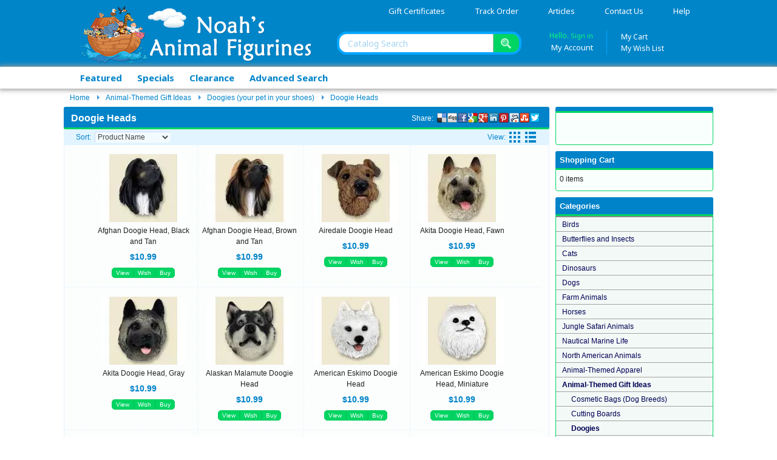

--- FILE ---
content_type: text/html; charset=utf-8
request_url: https://www.noahsanimalfigurines.com/doogie-heads-c-837_262_263.html?MredirectCancelled=true
body_size: 39820
content:
<!DOCTYPE html>
<html xmlns="https://www.w3.org/1999/xhtml" xmlns:og="https://ogp.me/ns#" xmlns:fb="https://www.facebook.com/2008/fbml" xml:lang="en" lang="en" dir="ltr">
<head>
 <meta http-equiv="Content-Type" content="text/html; charset=utf-8"/>
 <title>Noahs Animal Figurines - We are flooded with animal collectible gifts</title>
 <meta name="Description" content="We are flooded with collectible gift animal figurines, animal sculptures, animal collectibles, plush animals, and stuffed animals."/>
 <meta name="Keywords" content="animal figurines, animal sculptures, animal collectibles, plush animals, stuffed animals, folkmanis puppets, cheetahs, cat figurine, bird figurine, dog collectible, tiger figurines, raccoons, stuffed dog, dolphin figurine, gift lover pet, dog figurines"/>
 <meta name="robots" content="noodp"/>
 <meta name="robots" content="noydir"/>
 <link rel="canonical" href="https://www.noahsanimalfigurines.com/doogie-heads-c-837_262_263.html"/>
 <link rel="alternate" media="only screen and (max-width: 640px)" href="https://www.noahsanimalfigurines.com/mobile/doogie-heads-mc-837_262_263.html?redirectCancelled=true"/>
 <base href="https://www.noahsanimalfigurines.com/"/>
<link rel="stylesheet" type="text/css" href="ext/jquery/ui/redmond/A.jquery-ui-1.10.4.min.css.pagespeed.cf.AgqLw3dyMD.css"/>
<script type="text/javascript" src="ext/jquery/jquery-1.11.1.min.js.pagespeed.jm.YSzgc-BSX9.js"></script>
<script type="text/javascript" src="ext/jquery/ui/jquery-ui-1.10.4.min.js.pagespeed.jm.7CzrdqTKoB.js"></script>


<link href='https://fonts.googleapis.com/css?family=Noto+Sans:400,700,400italic,700italic' rel='stylesheet' type='text/css'>
<link href='https://fonts.googleapis.com/css?family=Open+Sans:400,600,700,800' rel='stylesheet' type='text/css'/>
<script src="ext,_photoset-grid,_jquery.photoset-grid.min.js+ext,_jquery,_jquery.nivo.slider.js+ext,_colorbox,_jquery.colorbox-min.js+javascript,_jquery.hoverIntent.minified.js+javascript,_jquery.dcverticalmegamenu.1.3.js.pagespeed.jc.hLQKp8nEyc.js"></script><script>eval(mod_pagespeed_mAvtvPnhAh);</script>
<!-- Nivo Slider -->
<script>eval(mod_pagespeed_FuNeXa9mdu);</script>
<link rel="stylesheet" type="text/css" href="A.css,,_nivo-slider.css+ext,,_colorbox,,_colorbox.css+ext,,_960gs,,_1070_24_col.css+stylesheet.css,Mcc.3oSIoQBGBr.css.pagespeed.cf.Qig7UPKmvs.css"/>
<!-- Nivo Slider -->


<script>eval(mod_pagespeed_8gjvHFHGvG);</script>
<script>eval(mod_pagespeed_MNFZ$0_YMC);</script>
<script>eval(mod_pagespeed_xqmyeIozCQ);</script>



<!-- Google Verify -->
<meta name="verify-v1" content="UiVW9sbLWN1Ke1hG3fIZH/MXBHGXNXhzINbA7od7YqY=">
<!-- Pinterest Verify -->
<meta name="p:domain_verify" content="f6c622ce99f90ea41553a4ad152b6991"/>
<script type="text/javascript">//<![CDATA[
var tlJsHost=((window.location.protocol=="https:")?"https://secure.comodo.com/":"http://www.trustlogo.com/");document.write(unescape("%3Cscript src='"+tlJsHost+"trustlogo/javascript/trustlogo.js' type='text/javascript'%3E%3C/script%3E"));
//]]></script>
<meta name="google-site-verification" content="plUZxwqBItHbcFARFtjDWDZ6bsR5JZewIAk8F2MlfjM"/>
<meta name="msvalidate.01" content="398218E5D94D0E4472C9DC87DD69A5CF"/></head>
<body>
<div class="container_24 container headerbg">
<div id="header" class="grid_24">
  <div class="grid_10 alpha">
    <div id="storeLogo"><a href="https://www.noahsanimalfigurines.com"><img src="images/xheader01.png.pagespeed.ic.jqJNLGZqRU.webp" alt="We are flooded with animal collectible gifts - Noahs Animal Figurines" title="We are flooded with animal collectible gifts - Noahs Animal Figurines" width="387" height="100"/></a></div>
  </div>
  <div class="grid_14 omega">
    <div id="headerlinksblock" class="grid_14 alpha omega">
      <div id="headerLinks"><ul class="dropit" style="list-style-type: none;">
                                <li style="display:inline;">
                                    <a href="https://www.noahsanimalfigurines.com/gift-certificates-c-2.html?osCsid=v2n7e3e0gcg44f2k63o7jg6qm2">Gift Certificates</a>
                                    <ul style="display:none;">
                                        <li><a href="https://www.noahsanimalfigurines.com/gift-certificates-c-2.html?osCsid=v2n7e3e0gcg44f2k63o7jg6qm2">Buy</a><br/>Purchase a Gift Certificate</li>
                                        <li><a href="https://www.noahsanimalfigurines.com/gv_send.php?osCsid=v2n7e3e0gcg44f2k63o7jg6qm2">Send</a><br/>Send purchased certificate</li>
                                                                                <li><a href="https://www.noahsanimalfigurines.com/gv_faq.php?osCsid=v2n7e3e0gcg44f2k63o7jg6qm2">Help</a><br/>Gift Certificates FAQ</li>
                                    </ul>
                                </li>
                                
                                <li style="display:inline;">
                                    <a href="https://www.noahsanimalfigurines.com/account_history.php?osCsid=v2n7e3e0gcg44f2k63o7jg6qm2">Track Order</a>
                                </li>
                                
                                <li style="display:inline;">
                                    <a href="https://www.noahsanimalfigurines.com/article-topics.php?osCsid=v2n7e3e0gcg44f2k63o7jg6qm2">Articles</a>
                                    <ul style="display:none;">
                                        <li><a href="https://www.noahsanimalfigurines.com/articles.php?osCsid=v2n7e3e0gcg44f2k63o7jg6qm2">The Latest</a><br/>Most recent articles by date</li>
                                                                            <li><a href="https://www.noahsanimalfigurines.com/noahs-blog-t-4.html?osCsid=v2n7e3e0gcg44f2k63o7jg6qm2">Noah’s Blog</a><br/>Animal Advocacy Blog</li>
                                                                                <li><a href="https://www.noahsanimalfigurines.com/animal-advocacy-t-3.html?osCsid=v2n7e3e0gcg44f2k63o7jg6qm2">Animal Advocacy</a><br/>A variety of topics on animals</li>
                                                                            </ul>
                                </li>
                                
                                <li style="display:inline;">
                                    <a href="https://www.noahsanimalfigurines.com/contact_us.php?osCsid=v2n7e3e0gcg44f2k63o7jg6qm2">Contact Us</a>
                                </li>
                                
                                <li style="display:inline;">
                                    <a href="https://www.noahsanimalfigurines.com/faq.php?osCsid=v2n7e3e0gcg44f2k63o7jg6qm2">Help</a>
                                    <ul style="display:none;">
                                        <li><a href="https://www.noahsanimalfigurines.com/faq.php?osCsid=v2n7e3e0gcg44f2k63o7jg6qm2">Noah's FAQ</a><br/>Frequently Asked Questions</li>
                                        <li><a href="https://www.noahsanimalfigurines.com/gv_faq.php?osCsid=v2n7e3e0gcg44f2k63o7jg6qm2">Gift Certificate Help</a><br/>How to buy and redeem</li>
                                        <li><a href="https://www.noahsanimalfigurines.com/my_points_help.php?osCsid=v2n7e3e0gcg44f2k63o7jg6qm2">Reward Points Help</a><br/>How to earn and redeem</li>
                                        <li><a href="https://www.noahsanimalfigurines.com/wishlist_help.php?osCsid=v2n7e3e0gcg44f2k63o7jg6qm2">Wish List Help</a><br/>Help using My Wish List</li>
                                    </ul>
                                </li>
                            </ul></div>
    </div>
    <div class="grid_14 alpha omega">
      <div id="headersearchblock" class="grid_7 alpha">
        <div id="headerSearch"><form name="quick_find" action="https://www.noahsanimalfigurines.com/advanced_search_result.php" method="get"><input type="text" name="keywords" class="headerSearchField" placeholder="Catalog Search"/><input type="submit" class="headerSearchIcon" value=""/><input type="hidden" name="search_in_description" value="1"/><input type="hidden" name="osCsid" value="v2n7e3e0gcg44f2k63o7jg6qm2"/></form></div>
      </div>
      <div id="headersessionblock" class="grid_7 omega">
        <div id="headeraccountblock" class="grid_3 omega">
          <div id="headerAccount"><p>Hello. <a href="https://www.noahsanimalfigurines.com/login.php?osCsid=v2n7e3e0gcg44f2k63o7jg6qm2">Sign in</a></p>
                                <ul class="dropit">
                                    <li style="display:inline;">
                                        <a class="myaccount" href="https://www.noahsanimalfigurines.com/account.php?osCsid=v2n7e3e0gcg44f2k63o7jg6qm2">My Account</a>
                                        <ul style="display:none;">
                                                                                    <li><a href="https://www.noahsanimalfigurines.com/account.php?osCsid=v2n7e3e0gcg44f2k63o7jg6qm2">Sign in</a><br/>View your account</li>
                                            <li><a href="https://www.noahsanimalfigurines.com/create_account.php?osCsid=v2n7e3e0gcg44f2k63o7jg6qm2">Create Account</a><br/>Best shopping experience</li>
                                                                                </ul>
                                    </li>
                                </ul>
          </div>
        </div>
        <div id="headercartblock" class="grid_4 omega">
          <div id="headerCart"><p><a href="https://www.noahsanimalfigurines.com/shopping_cart.php?osCsid=v2n7e3e0gcg44f2k63o7jg6qm2">My Cart</a></p>
                                <ul class="dropit">
                                    <li style="display:inline;">
                                        <a href="https://www.noahsanimalfigurines.com/wishlist.php?osCsid=v2n7e3e0gcg44f2k63o7jg6qm2">My Wish List</a>
                                        <ul style="display:none;">
                                          <li><a href="https://www.noahsanimalfigurines.com/wishlist.php?osCsid=v2n7e3e0gcg44f2k63o7jg6qm2">View</a><br/>View and remove items</li>
                                          <li><a href="https://www.noahsanimalfigurines.com/wishlist.php?sendtofriends&amp;osCsid=v2n7e3e0gcg44f2k63o7jg6qm2">Send</a><br/>Send to friends &amp; family</li>
                                                                                      <li><a href="https://www.noahsanimalfigurines.com/login.php?osCsid=v2n7e3e0gcg44f2k63o7jg6qm2">Save</a><br/>Save to your account</li>
                                                                                    <li><a href="https://www.noahsanimalfigurines.com/wishlist_help.php?osCsid=v2n7e3e0gcg44f2k63o7jg6qm2">Help</a><br/>Help using My Wish List</li>
                                        </ul>
                                    </li>
                                </ul>          
          </div>
        </div>
      </div>
    </div>
  </div>
</div>
</div>
<div class="container_24 container catalogbarbg">
<div id="catalogbar" class="grid_24">
  <div id="catalogbarnav" class="grid_13"><ul>
                                         <li><a href="https://www.noahsanimalfigurines.com/featured_products.php?osCsid=v2n7e3e0gcg44f2k63o7jg6qm2">Featured</a></li>
                                         <li><a href="https://www.noahsanimalfigurines.com/specials.php?osCsid=v2n7e3e0gcg44f2k63o7jg6qm2">Specials</a></li>
                                         <li><a href="https://www.noahsanimalfigurines.com/clearancecloseouts-c-1.html?osCsid=v2n7e3e0gcg44f2k63o7jg6qm2">Clearance</a></li>
                                                                                  <li><a href="https://www.noahsanimalfigurines.com/advanced_search.php?osCsid=v2n7e3e0gcg44f2k63o7jg6qm2">Advanced Search</a></li>
                                       </ul></div>
  <div id="catalogbarright" class="grid_9 omega"></div>
</div>
</div>
<div id="breadcrumb" class="container_24">
<div class="grid_24">
    <div class="breadcrumb"><div class="breadcrumb-node"><a href="https://www.noahsanimalfigurines.com" class="headerNavigation">Home</a></div><div class="breadcrumb-node"><span class="ui-icon ui-icon-triangle-1-e"></span><a href="https://www.noahsanimalfigurines.com/animal-themed-gift-ideas-c-837.html?osCsid=v2n7e3e0gcg44f2k63o7jg6qm2" class="headerNavigation">Animal-Themed Gift Ideas</a></div><div class="breadcrumb-node"><span class="ui-icon ui-icon-triangle-1-e"></span><a href="https://www.noahsanimalfigurines.com/doogies-c-837_262.html?osCsid=v2n7e3e0gcg44f2k63o7jg6qm2" class="headerNavigation">Doogies (your pet in your shoes)</a></div><div class="breadcrumb-node"><span class="ui-icon ui-icon-triangle-1-e"></span><a href="https://www.noahsanimalfigurines.com/doogie-heads-c-837_262_263.html?osCsid=v2n7e3e0gcg44f2k63o7jg6qm2" class="headerNavigation">Doogie Heads</a></div></div>
</div>
</div>


<div id="bodyWrapper" class="container_24">

<div id="bodyContent" class="grid_18 ">
<div class="bodyContent"><div id="productHeadings">
  <div class="productSocial fright"><div class="hts_bookmarks"><p>Share:&nbsp;&nbsp;</p><div style="float:right;"><div style="padding-right:1px;"><a rel="nofollow" target="_blank" href="http://twitter.com/home?status=https%3A%2F%2Fwww.noahsanimalfigurines.com%2Fdoogie-heads-c-837_262_263.html&amp;title=Doogie+Heads"><img style="vertical-align:middle;display:inline;border-style:none" title="Twitter" alt="Twitter" src="[data-uri]"/></a></div></div><div style="float:right;"><div style="padding-right:1px;"><a rel="nofollow" target="_blank" href="http://www.stumbleupon.com/submit?url=https%3A%2F%2Fwww.noahsanimalfigurines.com%2Fdoogie-heads-c-837_262_263.html&amp;title=Doogie+Heads"><img style="vertical-align:middle;display:inline;border-style:none" title="Stumbleupon" alt="Stumbleupon" src="[data-uri]"/></a></div></div><div style="float:right;"><div style="padding-right:1px;"><a rel="nofollow" target="_blank" href="http://reddit.com/submit?url=https%3A%2F%2Fwww.noahsanimalfigurines.com%2Fdoogie-heads-c-837_262_263.html&amp;title=Doogie+Heads"><img style="vertical-align:middle;display:inline;border-style:none" title="Reddit" alt="Reddit" src="[data-uri]"/></a></div></div><div style="float:right;"><div style="padding-right:1px;"><a rel="nofollow" target="_blank" href="http://pinterest.com/pin/create/button/?url=https%3A%2F%2Fwww.noahsanimalfigurines.com%2Fdoogie-heads-c-837_262_263.html&amp;title=Doogie+Heads"><img style="vertical-align:middle;display:inline;border-style:none" title="Pintrest" alt="Pintrest" src="[data-uri]"/></a></div></div><div style="float:right;"><div style="padding-right:1px;"><a rel="nofollow" target="_blank" href="http://www.linkedin.com/shareArticle?mini=true&amp;title=Doogie+Heads&amp;source=https%3A%2F%2Fwww.noahsanimalfigurines.com%2Fdoogie-heads-c-837_262_263.html"><img style="vertical-align:middle;display:inline;border-style:none" title="Linkedin" alt="Linkedin" src="[data-uri]"/></a></div></div><div style="float:right;"><div style="padding-right:1px;"><a rel="nofollow" target="_blank" href="https://plus.google.com/share?url=https%3A%2F%2Fwww.noahsanimalfigurines.com%2Fdoogie-heads-c-837_262_263.html&amp;title=Doogie+Heads"><img style="vertical-align:middle;display:inline;border-style:none" title="Google+" alt="Google+" src="[data-uri]"/></a></div></div><div style="float:right;"><div style="padding-right:1px;"><a rel="nofollow" target="_blank" href="http://www.google.com/bookmarks/mark?op=edit&amp;bkmk=https%3A%2F%2Fwww.noahsanimalfigurines.com%2Fdoogie-heads-c-837_262_263.html&amp;title=Doogie+Heads"><img style="vertical-align:middle;display:inline;border-style:none" title="Google" alt="Google" src="[data-uri]"/></a></div></div><div style="float:right;"><div style="padding-right:1px;"><a rel="nofollow" target="_blank" href="http://www.facebook.com/share.php?u=https%3A%2F%2Fwww.noahsanimalfigurines.com%2Fdoogie-heads-c-837_262_263.html&amp;title=Doogie+Heads"><img style="vertical-align:middle;display:inline;border-style:none" title="Facebook" alt="Facebook" src="[data-uri]"/></a></div></div><div style="float:right;"><div style="padding-right:1px;"><a rel="nofollow" target="_blank" href="http://digg.com/submit?phase=2&amp;url=https%3A%2F%2Fwww.noahsanimalfigurines.com%2Fdoogie-heads-c-837_262_263.html&amp;title=Doogie+Heads"><img style="vertical-align:middle;display:inline;border-style:none" title="Digg" alt="Digg" src="[data-uri]"/></a></div></div><div style="float:right;"><div style="padding-right:1px;"><a rel="nofollow" target="_blank" href="https://delicious.com/save?v=5&amp;provider=Noah%27s%20Animal%20Figurines&amp;noui&amp;jump=close&amp;url=https%3A%2F%2Fwww.noahsanimalfigurines.com%2Fdoogie-heads-c-837_262_263.html&amp;title=Doogie+Heads"><img style="vertical-align:middle;display:inline;border-style:none" title="Delicious" alt="Delicious" src="[data-uri]"/></a></div></div></div></div>    <h1>Doogie Heads</h1>
</div>


<div id="productListingContainer" class="contentContainer">
  <div class="clearfix"></div>
  <div class="contentText">


  <div id="productListing" class="ui-widget infoBoxContainer">
      <div class="ui-widget-header infoBoxHeading container">    <div class="productListingControls fleft"><div class="productSort"><form name="sort" action="index.php" method="get"><p><span class="sortHeaderTitle">Sort:</span>&nbsp;&nbsp;<select name="sort" onchange="this.form.submit()"><option value="2a" selected="selected">Product Name</option><option value="3a">Brand Name</option><option value="top">Top Sellers</option><option value="most">Most Popular</option><option value="4a">Price - Low to High</option><option value="4d">Price - High to Low</option></select><input type="hidden" name="page" value="1"/><input type="hidden" name="cPath" value="837_262_263"/><input type="hidden" name="MredirectCancelled" value="true"/><input type="hidden" name="osCsid" value="v2n7e3e0gcg44f2k63o7jg6qm2"/></p></form></div></div><div class="productListingControls fright"><div class="productView"><p>View:&nbsp;&nbsp;</p><ul id="viewnav"><li id="gridview"><a href="https://www.noahsanimalfigurines.com/doogie-heads-c-837_262_263.html?page=1&amp;view=grid&amp;sort=2a&amp;MredirectCancelled=true&amp;osCsid=v2n7e3e0gcg44f2k63o7jg6qm2" rel="nofollow"></a></li><li id="listview"><a href="https://www.noahsanimalfigurines.com/doogie-heads-c-837_262_263.html?page=1&amp;view=list&amp;sort=2a&amp;MredirectCancelled=true&amp;osCsid=v2n7e3e0gcg44f2k63o7jg6qm2" rel="nofollow"></a></li></ul></div></div>  </div>    <div class="ui-widget-content ui-corner-bottom productListTable">
                <div class="grid_18 alpha omega specials">
            <div class="alpha prefix_1 grid_4 ">
                <div class="specialsbox center"><a href="https://www.noahsanimalfigurines.com/afghan-doogie-head-black-and-tan-p-134.html?osCsid=v2n7e3e0gcg44f2k63o7jg6qm2"><img src="[data-uri]" alt="Afghan Doogie Head, Black and Tan" title="Afghan Doogie Head, Black and Tan"/></a><br/><a href="https://www.noahsanimalfigurines.com/afghan-doogie-head-black-and-tan-p-134.html?osCsid=v2n7e3e0gcg44f2k63o7jg6qm2">Afghan Doogie Head, Black and Tan</a><br/><div class="grid-separator"><span class="productPrice">$10.99</span><br/><div class="container grid-buttons"><form name="cart_quantity" action="https://www.noahsanimalfigurines.com/doogie-heads-c-837_262_263.html?products_id=134&amp;action=buy_now&amp;sort=2a&amp;MredirectCancelled=true&amp;osCsid=v2n7e3e0gcg44f2k63o7jg6qm2" method="post"><span class="tdbLink"><a id="tdb1" href="product_info.php?products_id=134" style="" title="View Product">View</a><script type="text/javascript">$("#tdb1").button().addClass("ui-priority-secondary").parent().removeClass("tdbLink");</script></span><span class="tdbLink"><button id="tdb2" type="submit" name="wishlist" value="wishlist" style="" title="Add to Wish List">Wish</button><script type="text/javascript">$("#tdb2").button().addClass("ui-priority-secondary").parent().removeClass("tdbLink");</script></span><span class="tdbLink"><button id="tdb3" type="submit" style="" title="Add to Cart">Buy</button><script type="text/javascript">$("#tdb3").button().addClass("ui-priority-secondary").parent().removeClass("tdbLink");</script></span></form></div></div></div>
            </div>
            <div class="grid_4 sep">
                <div class="specialsbox center"><a href="https://www.noahsanimalfigurines.com/afghan-doogie-head-brown-and-tan-p-135.html?osCsid=v2n7e3e0gcg44f2k63o7jg6qm2"><img src="[data-uri]" alt="Afghan Doogie Head, Brown and Tan" title="Afghan Doogie Head, Brown and Tan"/></a><br/><a href="https://www.noahsanimalfigurines.com/afghan-doogie-head-brown-and-tan-p-135.html?osCsid=v2n7e3e0gcg44f2k63o7jg6qm2">Afghan Doogie Head, Brown and Tan</a><br/><div class="grid-separator"><span class="productPrice">$10.99</span><br/><div class="container grid-buttons"><form name="cart_quantity" action="https://www.noahsanimalfigurines.com/doogie-heads-c-837_262_263.html?products_id=135&amp;action=buy_now&amp;sort=2a&amp;MredirectCancelled=true&amp;osCsid=v2n7e3e0gcg44f2k63o7jg6qm2" method="post"><span class="tdbLink"><a id="tdb4" href="product_info.php?products_id=135" style="" title="View Product">View</a><script type="text/javascript">$("#tdb4").button().addClass("ui-priority-secondary").parent().removeClass("tdbLink");</script></span><span class="tdbLink"><button id="tdb5" type="submit" name="wishlist" value="wishlist" style="" title="Add to Wish List">Wish</button><script type="text/javascript">$("#tdb5").button().addClass("ui-priority-secondary").parent().removeClass("tdbLink");</script></span><span class="tdbLink"><button id="tdb6" type="submit" style="" title="Add to Cart">Buy</button><script type="text/javascript">$("#tdb6").button().addClass("ui-priority-secondary").parent().removeClass("tdbLink");</script></span></form></div></div></div>
            </div>
            <div class="grid_4 sep">
                <div class="specialsbox center"><a href="https://www.noahsanimalfigurines.com/airedale-doogie-head-p-138.html?osCsid=v2n7e3e0gcg44f2k63o7jg6qm2"><img src="[data-uri]" alt="Airedale Doogie Head" title="Airedale Doogie Head"/></a><br/><a href="https://www.noahsanimalfigurines.com/airedale-doogie-head-p-138.html?osCsid=v2n7e3e0gcg44f2k63o7jg6qm2">Airedale Doogie Head</a><br/><div class="grid-separator"><span class="productPrice">$10.99</span><br/><div class="container grid-buttons"><form name="cart_quantity" action="https://www.noahsanimalfigurines.com/doogie-heads-c-837_262_263.html?products_id=138&amp;action=buy_now&amp;sort=2a&amp;MredirectCancelled=true&amp;osCsid=v2n7e3e0gcg44f2k63o7jg6qm2" method="post"><span class="tdbLink"><a id="tdb7" href="product_info.php?products_id=138" style="" title="View Product">View</a><script type="text/javascript">$("#tdb7").button().addClass("ui-priority-secondary").parent().removeClass("tdbLink");</script></span><span class="tdbLink"><button id="tdb8" type="submit" name="wishlist" value="wishlist" style="" title="Add to Wish List">Wish</button><script type="text/javascript">$("#tdb8").button().addClass("ui-priority-secondary").parent().removeClass("tdbLink");</script></span><span class="tdbLink"><button id="tdb9" type="submit" style="" title="Add to Cart">Buy</button><script type="text/javascript">$("#tdb9").button().addClass("ui-priority-secondary").parent().removeClass("tdbLink");</script></span></form></div></div></div>
            </div>
            <div class="omega grid_4 sep suffix_1">
                <div class="specialsbox center"><a href="https://www.noahsanimalfigurines.com/akita-doogie-head-fawn-p-140.html?osCsid=v2n7e3e0gcg44f2k63o7jg6qm2"><img src="[data-uri]" alt="Akita Doogie Head, Fawn" title="Akita Doogie Head, Fawn"/></a><br/><a href="https://www.noahsanimalfigurines.com/akita-doogie-head-fawn-p-140.html?osCsid=v2n7e3e0gcg44f2k63o7jg6qm2">Akita Doogie Head, Fawn</a><br/><div class="grid-separator"><span class="productPrice">$10.99</span><br/><div class="container grid-buttons"><form name="cart_quantity" action="https://www.noahsanimalfigurines.com/doogie-heads-c-837_262_263.html?products_id=140&amp;action=buy_now&amp;sort=2a&amp;MredirectCancelled=true&amp;osCsid=v2n7e3e0gcg44f2k63o7jg6qm2" method="post"><span class="tdbLink"><a id="tdb10" href="product_info.php?products_id=140" style="" title="View Product">View</a><script type="text/javascript">$("#tdb10").button().addClass("ui-priority-secondary").parent().removeClass("tdbLink");</script></span><span class="tdbLink"><button id="tdb11" type="submit" name="wishlist" value="wishlist" style="" title="Add to Wish List">Wish</button><script type="text/javascript">$("#tdb11").button().addClass("ui-priority-secondary").parent().removeClass("tdbLink");</script></span><span class="tdbLink"><button id="tdb12" type="submit" style="" title="Add to Cart">Buy</button><script type="text/javascript">$("#tdb12").button().addClass("ui-priority-secondary").parent().removeClass("tdbLink");</script></span></form></div></div></div>
            </div>
        </div>
        <div class="grid_18 alpha omega specials">
            <div class="alpha prefix_1 grid_4  rowsep">
                <div class="specialsbox center"><a href="https://www.noahsanimalfigurines.com/akita-doogie-head-gray-p-142.html?osCsid=v2n7e3e0gcg44f2k63o7jg6qm2"><img src="[data-uri]" alt="Akita Doogie Head, Gray" title="Akita Doogie Head, Gray"/></a><br/><a href="https://www.noahsanimalfigurines.com/akita-doogie-head-gray-p-142.html?osCsid=v2n7e3e0gcg44f2k63o7jg6qm2">Akita Doogie Head, Gray</a><br/><div class="grid-separator"><span class="productPrice">$10.99</span><br/><div class="container grid-buttons"><form name="cart_quantity" action="https://www.noahsanimalfigurines.com/doogie-heads-c-837_262_263.html?products_id=142&amp;action=buy_now&amp;sort=2a&amp;MredirectCancelled=true&amp;osCsid=v2n7e3e0gcg44f2k63o7jg6qm2" method="post"><span class="tdbLink"><a id="tdb13" href="product_info.php?products_id=142" style="" title="View Product">View</a><script type="text/javascript">$("#tdb13").button().addClass("ui-priority-secondary").parent().removeClass("tdbLink");</script></span><span class="tdbLink"><button id="tdb14" type="submit" name="wishlist" value="wishlist" style="" title="Add to Wish List">Wish</button><script type="text/javascript">$("#tdb14").button().addClass("ui-priority-secondary").parent().removeClass("tdbLink");</script></span><span class="tdbLink"><button id="tdb15" type="submit" style="" title="Add to Cart">Buy</button><script type="text/javascript">$("#tdb15").button().addClass("ui-priority-secondary").parent().removeClass("tdbLink");</script></span></form></div></div></div>
            </div>
            <div class="grid_4 sep rowsep">
                <div class="specialsbox center"><a href="https://www.noahsanimalfigurines.com/alaskan-malamute-doogie-head-p-144.html?osCsid=v2n7e3e0gcg44f2k63o7jg6qm2"><img src="[data-uri]" alt="Alaskan Malamute Doogie Head" title="Alaskan Malamute Doogie Head"/></a><br/><a href="https://www.noahsanimalfigurines.com/alaskan-malamute-doogie-head-p-144.html?osCsid=v2n7e3e0gcg44f2k63o7jg6qm2">Alaskan Malamute Doogie Head</a><br/><div class="grid-separator"><span class="productPrice">$10.99</span><br/><div class="container grid-buttons"><form name="cart_quantity" action="https://www.noahsanimalfigurines.com/doogie-heads-c-837_262_263.html?products_id=144&amp;action=buy_now&amp;sort=2a&amp;MredirectCancelled=true&amp;osCsid=v2n7e3e0gcg44f2k63o7jg6qm2" method="post"><span class="tdbLink"><a id="tdb16" href="product_info.php?products_id=144" style="" title="View Product">View</a><script type="text/javascript">$("#tdb16").button().addClass("ui-priority-secondary").parent().removeClass("tdbLink");</script></span><span class="tdbLink"><button id="tdb17" type="submit" name="wishlist" value="wishlist" style="" title="Add to Wish List">Wish</button><script type="text/javascript">$("#tdb17").button().addClass("ui-priority-secondary").parent().removeClass("tdbLink");</script></span><span class="tdbLink"><button id="tdb18" type="submit" style="" title="Add to Cart">Buy</button><script type="text/javascript">$("#tdb18").button().addClass("ui-priority-secondary").parent().removeClass("tdbLink");</script></span></form></div></div></div>
            </div>
            <div class="grid_4 sep rowsep">
                <div class="specialsbox center"><a href="https://www.noahsanimalfigurines.com/american-eskimo-doogie-head-p-147.html?osCsid=v2n7e3e0gcg44f2k63o7jg6qm2"><img src="images/products/cc/AmericanEskimo_dhf82_thumb.jpg" alt="American Eskimo Doogie Head" title="American Eskimo Doogie Head" width="140" height="112"/></a><br/><a href="https://www.noahsanimalfigurines.com/american-eskimo-doogie-head-p-147.html?osCsid=v2n7e3e0gcg44f2k63o7jg6qm2">American Eskimo Doogie Head</a><br/><div class="grid-separator"><span class="productPrice">$10.99</span><br/><div class="container grid-buttons"><form name="cart_quantity" action="https://www.noahsanimalfigurines.com/doogie-heads-c-837_262_263.html?products_id=147&amp;action=buy_now&amp;sort=2a&amp;MredirectCancelled=true&amp;osCsid=v2n7e3e0gcg44f2k63o7jg6qm2" method="post"><span class="tdbLink"><a id="tdb19" href="product_info.php?products_id=147" style="" title="View Product">View</a><script type="text/javascript">$("#tdb19").button().addClass("ui-priority-secondary").parent().removeClass("tdbLink");</script></span><span class="tdbLink"><button id="tdb20" type="submit" name="wishlist" value="wishlist" style="" title="Add to Wish List">Wish</button><script type="text/javascript">$("#tdb20").button().addClass("ui-priority-secondary").parent().removeClass("tdbLink");</script></span><span class="tdbLink"><button id="tdb21" type="submit" style="" title="Add to Cart">Buy</button><script type="text/javascript">$("#tdb21").button().addClass("ui-priority-secondary").parent().removeClass("tdbLink");</script></span></form></div></div></div>
            </div>
            <div class="omega grid_4 sep rowsep suffix_1">
                <div class="specialsbox center"><a href="https://www.noahsanimalfigurines.com/american-eskimo-doogie-head-miniature-p-149.html?osCsid=v2n7e3e0gcg44f2k63o7jg6qm2"><img src="images/products/cc/AmericanEskimoMini_dhf83_thumb.jpg" alt="American Eskimo Doogie Head, Miniature" title="American Eskimo Doogie Head, Miniature" width="140" height="112"/></a><br/><a href="https://www.noahsanimalfigurines.com/american-eskimo-doogie-head-miniature-p-149.html?osCsid=v2n7e3e0gcg44f2k63o7jg6qm2">American Eskimo Doogie Head, Miniature</a><br/><div class="grid-separator"><span class="productPrice">$10.99</span><br/><div class="container grid-buttons"><form name="cart_quantity" action="https://www.noahsanimalfigurines.com/doogie-heads-c-837_262_263.html?products_id=149&amp;action=buy_now&amp;sort=2a&amp;MredirectCancelled=true&amp;osCsid=v2n7e3e0gcg44f2k63o7jg6qm2" method="post"><span class="tdbLink"><a id="tdb22" href="product_info.php?products_id=149" style="" title="View Product">View</a><script type="text/javascript">$("#tdb22").button().addClass("ui-priority-secondary").parent().removeClass("tdbLink");</script></span><span class="tdbLink"><button id="tdb23" type="submit" name="wishlist" value="wishlist" style="" title="Add to Wish List">Wish</button><script type="text/javascript">$("#tdb23").button().addClass("ui-priority-secondary").parent().removeClass("tdbLink");</script></span><span class="tdbLink"><button id="tdb24" type="submit" style="" title="Add to Cart">Buy</button><script type="text/javascript">$("#tdb24").button().addClass("ui-priority-secondary").parent().removeClass("tdbLink");</script></span></form></div></div></div>
            </div>
        </div>
        <div class="grid_18 alpha omega specials">
            <div class="alpha prefix_1 grid_4  rowsep">
                <div class="specialsbox center"><a href="https://www.noahsanimalfigurines.com/american-foxhound-doogie-head-p-151.html?osCsid=v2n7e3e0gcg44f2k63o7jg6qm2"><img src="images/products/cc/AmericanFoxhound_dhf91_thumb.jpg" alt="American Foxhound Doogie Head" title="American Foxhound Doogie Head" width="140" height="112"/></a><br/><a href="https://www.noahsanimalfigurines.com/american-foxhound-doogie-head-p-151.html?osCsid=v2n7e3e0gcg44f2k63o7jg6qm2">American Foxhound Doogie Head</a><br/><div class="grid-separator"><span class="productPrice">$10.99</span><br/><div class="container grid-buttons"><form name="cart_quantity" action="https://www.noahsanimalfigurines.com/doogie-heads-c-837_262_263.html?products_id=151&amp;action=buy_now&amp;sort=2a&amp;MredirectCancelled=true&amp;osCsid=v2n7e3e0gcg44f2k63o7jg6qm2" method="post"><span class="tdbLink"><a id="tdb25" href="product_info.php?products_id=151" style="" title="View Product">View</a><script type="text/javascript">$("#tdb25").button().addClass("ui-priority-secondary").parent().removeClass("tdbLink");</script></span><span class="tdbLink"><button id="tdb26" type="submit" name="wishlist" value="wishlist" style="" title="Add to Wish List">Wish</button><script type="text/javascript">$("#tdb26").button().addClass("ui-priority-secondary").parent().removeClass("tdbLink");</script></span><span class="tdbLink"><button id="tdb27" type="submit" style="" title="Add to Cart">Buy</button><script type="text/javascript">$("#tdb27").button().addClass("ui-priority-secondary").parent().removeClass("tdbLink");</script></span></form></div></div></div>
            </div>
            <div class="grid_4 sep rowsep">
                <div class="specialsbox center"><a href="https://www.noahsanimalfigurines.com/australian-cattle-dog-doogie-head-blue-p-154.html?osCsid=v2n7e3e0gcg44f2k63o7jg6qm2"><img src="[data-uri]" alt="Australian Cattle Dog Doogie Head, Blue" title="Australian Cattle Dog Doogie Head, Blue"/></a><br/><a href="https://www.noahsanimalfigurines.com/australian-cattle-dog-doogie-head-blue-p-154.html?osCsid=v2n7e3e0gcg44f2k63o7jg6qm2">Australian Cattle Dog Doogie Head, Blue</a><br/><div class="grid-separator"><span class="productPrice">$10.99</span><br/><div class="container grid-buttons"><form name="cart_quantity" action="https://www.noahsanimalfigurines.com/doogie-heads-c-837_262_263.html?products_id=154&amp;action=buy_now&amp;sort=2a&amp;MredirectCancelled=true&amp;osCsid=v2n7e3e0gcg44f2k63o7jg6qm2" method="post"><span class="tdbLink"><a id="tdb28" href="product_info.php?products_id=154" style="" title="View Product">View</a><script type="text/javascript">$("#tdb28").button().addClass("ui-priority-secondary").parent().removeClass("tdbLink");</script></span><span class="tdbLink"><button id="tdb29" type="submit" name="wishlist" value="wishlist" style="" title="Add to Wish List">Wish</button><script type="text/javascript">$("#tdb29").button().addClass("ui-priority-secondary").parent().removeClass("tdbLink");</script></span><span class="tdbLink"><button id="tdb30" type="submit" style="" title="Add to Cart">Buy</button><script type="text/javascript">$("#tdb30").button().addClass("ui-priority-secondary").parent().removeClass("tdbLink");</script></span></form></div></div></div>
            </div>
            <div class="grid_4 sep rowsep">
                <div class="specialsbox center"><a href="https://www.noahsanimalfigurines.com/australian-cattle-dog-doogie-head-brown-p-156.html?osCsid=v2n7e3e0gcg44f2k63o7jg6qm2"><img src="images/products/cc/AustralianCattleBrn_dhf87a_thumb.jpg" alt="Australian Cattle Dog Doogie Head, Brown" title="Australian Cattle Dog Doogie Head, Brown" width="140" height="112"/></a><br/><a href="https://www.noahsanimalfigurines.com/australian-cattle-dog-doogie-head-brown-p-156.html?osCsid=v2n7e3e0gcg44f2k63o7jg6qm2">Australian Cattle Dog Doogie Head, Brown</a><br/><div class="grid-separator"><span class="productPrice">$10.99</span><br/><div class="container grid-buttons"><form name="cart_quantity" action="https://www.noahsanimalfigurines.com/doogie-heads-c-837_262_263.html?products_id=156&amp;action=buy_now&amp;sort=2a&amp;MredirectCancelled=true&amp;osCsid=v2n7e3e0gcg44f2k63o7jg6qm2" method="post"><span class="tdbLink"><a id="tdb31" href="product_info.php?products_id=156" style="" title="View Product">View</a><script type="text/javascript">$("#tdb31").button().addClass("ui-priority-secondary").parent().removeClass("tdbLink");</script></span><span class="tdbLink"><button id="tdb32" type="submit" name="wishlist" value="wishlist" style="" title="Add to Wish List">Wish</button><script type="text/javascript">$("#tdb32").button().addClass("ui-priority-secondary").parent().removeClass("tdbLink");</script></span><span class="tdbLink"><button id="tdb33" type="submit" style="" title="Add to Cart">Buy</button><script type="text/javascript">$("#tdb33").button().addClass("ui-priority-secondary").parent().removeClass("tdbLink");</script></span></form></div></div></div>
            </div>
            <div class="omega grid_4 sep rowsep suffix_1">
                <div class="specialsbox center"><a href="https://www.noahsanimalfigurines.com/australian-shepherd-doogie-head-blue-p-164.html?osCsid=v2n7e3e0gcg44f2k63o7jg6qm2"><img src="[data-uri]" alt="Australian Shepherd Doogie Head, Blue" title="Australian Shepherd Doogie Head, Blue"/></a><br/><a href="https://www.noahsanimalfigurines.com/australian-shepherd-doogie-head-blue-p-164.html?osCsid=v2n7e3e0gcg44f2k63o7jg6qm2">Australian Shepherd Doogie Head, Blue</a><br/><div class="grid-separator"><span class="productPrice">$10.99</span><br/><div class="container grid-buttons"><form name="cart_quantity" action="https://www.noahsanimalfigurines.com/doogie-heads-c-837_262_263.html?products_id=164&amp;action=buy_now&amp;sort=2a&amp;MredirectCancelled=true&amp;osCsid=v2n7e3e0gcg44f2k63o7jg6qm2" method="post"><span class="tdbLink"><a id="tdb34" href="product_info.php?products_id=164" style="" title="View Product">View</a><script type="text/javascript">$("#tdb34").button().addClass("ui-priority-secondary").parent().removeClass("tdbLink");</script></span><span class="tdbLink"><button id="tdb35" type="submit" name="wishlist" value="wishlist" style="" title="Add to Wish List">Wish</button><script type="text/javascript">$("#tdb35").button().addClass("ui-priority-secondary").parent().removeClass("tdbLink");</script></span><span class="tdbLink"><button id="tdb36" type="submit" style="" title="Add to Cart">Buy</button><script type="text/javascript">$("#tdb36").button().addClass("ui-priority-secondary").parent().removeClass("tdbLink");</script></span></form></div></div></div>
            </div>
        </div>
        <div class="grid_18 alpha omega specials">
            <div class="alpha prefix_1 grid_4  rowsep">
                <div class="specialsbox center"><a href="https://www.noahsanimalfigurines.com/australian-shepherd-doogie-head-red-p-165.html?osCsid=v2n7e3e0gcg44f2k63o7jg6qm2"><img src="images/products/cc/AustralianShepBrn_dhf99a_thumb.jpg" alt="Australian Shepherd Doogie Head, Red" title="Australian Shepherd Doogie Head, Red" width="140" height="112"/></a><br/><a href="https://www.noahsanimalfigurines.com/australian-shepherd-doogie-head-red-p-165.html?osCsid=v2n7e3e0gcg44f2k63o7jg6qm2">Australian Shepherd Doogie Head, Red</a><br/><div class="grid-separator"><span class="productPrice">$10.99</span><br/><div class="container grid-buttons"><form name="cart_quantity" action="https://www.noahsanimalfigurines.com/doogie-heads-c-837_262_263.html?products_id=165&amp;action=buy_now&amp;sort=2a&amp;MredirectCancelled=true&amp;osCsid=v2n7e3e0gcg44f2k63o7jg6qm2" method="post"><span class="tdbLink"><a id="tdb37" href="product_info.php?products_id=165" style="" title="View Product">View</a><script type="text/javascript">$("#tdb37").button().addClass("ui-priority-secondary").parent().removeClass("tdbLink");</script></span><span class="tdbLink"><button id="tdb38" type="submit" name="wishlist" value="wishlist" style="" title="Add to Wish List">Wish</button><script type="text/javascript">$("#tdb38").button().addClass("ui-priority-secondary").parent().removeClass("tdbLink");</script></span><span class="tdbLink"><button id="tdb39" type="submit" style="" title="Add to Cart">Buy</button><script type="text/javascript">$("#tdb39").button().addClass("ui-priority-secondary").parent().removeClass("tdbLink");</script></span></form></div></div></div>
            </div>
            <div class="grid_4 sep rowsep">
                <div class="specialsbox center"><a href="https://www.noahsanimalfigurines.com/australian-shepherd-doogie-head-tri-p-166.html?osCsid=v2n7e3e0gcg44f2k63o7jg6qm2"><img src="[data-uri]" alt="Australian Shepherd Doogie Head, Tri" title="Australian Shepherd Doogie Head, Tri"/></a><br/><a href="https://www.noahsanimalfigurines.com/australian-shepherd-doogie-head-tri-p-166.html?osCsid=v2n7e3e0gcg44f2k63o7jg6qm2">Australian Shepherd Doogie Head, Tri</a><br/><div class="grid-separator"><span class="productPrice">$10.99</span><br/><div class="container grid-buttons"><form name="cart_quantity" action="https://www.noahsanimalfigurines.com/doogie-heads-c-837_262_263.html?products_id=166&amp;action=buy_now&amp;sort=2a&amp;MredirectCancelled=true&amp;osCsid=v2n7e3e0gcg44f2k63o7jg6qm2" method="post"><span class="tdbLink"><a id="tdb40" href="product_info.php?products_id=166" style="" title="View Product">View</a><script type="text/javascript">$("#tdb40").button().addClass("ui-priority-secondary").parent().removeClass("tdbLink");</script></span><span class="tdbLink"><button id="tdb41" type="submit" name="wishlist" value="wishlist" style="" title="Add to Wish List">Wish</button><script type="text/javascript">$("#tdb41").button().addClass("ui-priority-secondary").parent().removeClass("tdbLink");</script></span><span class="tdbLink"><button id="tdb42" type="submit" style="" title="Add to Cart">Buy</button><script type="text/javascript">$("#tdb42").button().addClass("ui-priority-secondary").parent().removeClass("tdbLink");</script></span></form></div></div></div>
            </div>
            <div class="grid_4 sep rowsep">
                <div class="specialsbox center"><a href="https://www.noahsanimalfigurines.com/basenji-doogie-head-p-169.html?osCsid=v2n7e3e0gcg44f2k63o7jg6qm2"><img src="images/products/cc/Basenji_dhf70_thumb.jpg" alt="Basenji Doogie Head" title="Basenji Doogie Head" width="140" height="112"/></a><br/><a href="https://www.noahsanimalfigurines.com/basenji-doogie-head-p-169.html?osCsid=v2n7e3e0gcg44f2k63o7jg6qm2">Basenji Doogie Head</a><br/><div class="grid-separator"><span class="productPrice">$10.99</span><br/><div class="container grid-buttons"><form name="cart_quantity" action="https://www.noahsanimalfigurines.com/doogie-heads-c-837_262_263.html?products_id=169&amp;action=buy_now&amp;sort=2a&amp;MredirectCancelled=true&amp;osCsid=v2n7e3e0gcg44f2k63o7jg6qm2" method="post"><span class="tdbLink"><a id="tdb43" href="product_info.php?products_id=169" style="" title="View Product">View</a><script type="text/javascript">$("#tdb43").button().addClass("ui-priority-secondary").parent().removeClass("tdbLink");</script></span><span class="tdbLink"><button id="tdb44" type="submit" name="wishlist" value="wishlist" style="" title="Add to Wish List">Wish</button><script type="text/javascript">$("#tdb44").button().addClass("ui-priority-secondary").parent().removeClass("tdbLink");</script></span><span class="tdbLink"><button id="tdb45" type="submit" style="" title="Add to Cart">Buy</button><script type="text/javascript">$("#tdb45").button().addClass("ui-priority-secondary").parent().removeClass("tdbLink");</script></span></form></div></div></div>
            </div>
            <div class="omega grid_4 sep rowsep suffix_1">
                <div class="specialsbox center"><a href="https://www.noahsanimalfigurines.com/basset-hound-doogie-head-p-171.html?osCsid=v2n7e3e0gcg44f2k63o7jg6qm2"><img src="[data-uri]" alt="Basset Hound Doogie Head" title="Basset Hound Doogie Head"/></a><br/><a href="https://www.noahsanimalfigurines.com/basset-hound-doogie-head-p-171.html?osCsid=v2n7e3e0gcg44f2k63o7jg6qm2">Basset Hound Doogie Head</a><br/><div class="grid-separator"><span class="productPrice">$10.99</span><br/><div class="container grid-buttons"><form name="cart_quantity" action="https://www.noahsanimalfigurines.com/doogie-heads-c-837_262_263.html?products_id=171&amp;action=buy_now&amp;sort=2a&amp;MredirectCancelled=true&amp;osCsid=v2n7e3e0gcg44f2k63o7jg6qm2" method="post"><span class="tdbLink"><a id="tdb46" href="product_info.php?products_id=171" style="" title="View Product">View</a><script type="text/javascript">$("#tdb46").button().addClass("ui-priority-secondary").parent().removeClass("tdbLink");</script></span><span class="tdbLink"><button id="tdb47" type="submit" name="wishlist" value="wishlist" style="" title="Add to Wish List">Wish</button><script type="text/javascript">$("#tdb47").button().addClass("ui-priority-secondary").parent().removeClass("tdbLink");</script></span><span class="tdbLink"><button id="tdb48" type="submit" style="" title="Add to Cart">Buy</button><script type="text/javascript">$("#tdb48").button().addClass("ui-priority-secondary").parent().removeClass("tdbLink");</script></span></form></div></div></div>
            </div>
        </div>
        <div class="grid_18 alpha omega specials">
            <div class="alpha prefix_1 grid_4  rowsep">
                <div class="specialsbox center"><a href="https://www.noahsanimalfigurines.com/beagle-doogie-head-p-177.html?osCsid=v2n7e3e0gcg44f2k63o7jg6qm2"><img src="[data-uri]" alt="Beagle Doogie Head" title="Beagle Doogie Head"/></a><br/><a href="https://www.noahsanimalfigurines.com/beagle-doogie-head-p-177.html?osCsid=v2n7e3e0gcg44f2k63o7jg6qm2">Beagle Doogie Head</a><br/><div class="grid-separator"><span class="productPrice">$10.99</span><br/><div class="container grid-buttons"><form name="cart_quantity" action="https://www.noahsanimalfigurines.com/doogie-heads-c-837_262_263.html?products_id=177&amp;action=buy_now&amp;sort=2a&amp;MredirectCancelled=true&amp;osCsid=v2n7e3e0gcg44f2k63o7jg6qm2" method="post"><span class="tdbLink"><a id="tdb49" href="product_info.php?products_id=177" style="" title="View Product">View</a><script type="text/javascript">$("#tdb49").button().addClass("ui-priority-secondary").parent().removeClass("tdbLink");</script></span><span class="tdbLink"><button id="tdb50" type="submit" name="wishlist" value="wishlist" style="" title="Add to Wish List">Wish</button><script type="text/javascript">$("#tdb50").button().addClass("ui-priority-secondary").parent().removeClass("tdbLink");</script></span><span class="tdbLink"><button id="tdb51" type="submit" style="" title="Add to Cart">Buy</button><script type="text/javascript">$("#tdb51").button().addClass("ui-priority-secondary").parent().removeClass("tdbLink");</script></span></form></div></div></div>
            </div>
            <div class="grid_4 sep rowsep">
                <div class="specialsbox center"><a href="https://www.noahsanimalfigurines.com/bearded-collie-doogie-head-p-179.html?osCsid=v2n7e3e0gcg44f2k63o7jg6qm2"><img src="[data-uri]" alt="Bearded Collie Doogie Head" title="Bearded Collie Doogie Head"/></a><br/><a href="https://www.noahsanimalfigurines.com/bearded-collie-doogie-head-p-179.html?osCsid=v2n7e3e0gcg44f2k63o7jg6qm2">Bearded Collie Doogie Head</a><br/><div class="grid-separator"><span class="productPrice">$10.99</span><br/><div class="container grid-buttons"><form name="cart_quantity" action="https://www.noahsanimalfigurines.com/doogie-heads-c-837_262_263.html?products_id=179&amp;action=buy_now&amp;sort=2a&amp;MredirectCancelled=true&amp;osCsid=v2n7e3e0gcg44f2k63o7jg6qm2" method="post"><span class="tdbLink"><a id="tdb52" href="product_info.php?products_id=179" style="" title="View Product">View</a><script type="text/javascript">$("#tdb52").button().addClass("ui-priority-secondary").parent().removeClass("tdbLink");</script></span><span class="tdbLink"><button id="tdb53" type="submit" name="wishlist" value="wishlist" style="" title="Add to Wish List">Wish</button><script type="text/javascript">$("#tdb53").button().addClass("ui-priority-secondary").parent().removeClass("tdbLink");</script></span><span class="tdbLink"><button id="tdb54" type="submit" style="" title="Add to Cart">Buy</button><script type="text/javascript">$("#tdb54").button().addClass("ui-priority-secondary").parent().removeClass("tdbLink");</script></span></form></div></div></div>
            </div>
            <div class="grid_4 sep rowsep">
                <div class="specialsbox center"><a href="https://www.noahsanimalfigurines.com/bedlington-terrier-doogie-head-p-182.html?osCsid=v2n7e3e0gcg44f2k63o7jg6qm2"><img src="images/products/cc/BedlingtonTerrier_dhf115_thumb.jpg" alt="Bedlington Terrier Doogie Head" title="Bedlington Terrier Doogie Head" width="140" height="112"/></a><br/><a href="https://www.noahsanimalfigurines.com/bedlington-terrier-doogie-head-p-182.html?osCsid=v2n7e3e0gcg44f2k63o7jg6qm2">Bedlington Terrier Doogie Head</a><br/><div class="grid-separator"><span class="productPrice">$10.99</span><br/><div class="container grid-buttons"><form name="cart_quantity" action="https://www.noahsanimalfigurines.com/doogie-heads-c-837_262_263.html?products_id=182&amp;action=buy_now&amp;sort=2a&amp;MredirectCancelled=true&amp;osCsid=v2n7e3e0gcg44f2k63o7jg6qm2" method="post"><span class="tdbLink"><a id="tdb55" href="product_info.php?products_id=182" style="" title="View Product">View</a><script type="text/javascript">$("#tdb55").button().addClass("ui-priority-secondary").parent().removeClass("tdbLink");</script></span><span class="tdbLink"><button id="tdb56" type="submit" name="wishlist" value="wishlist" style="" title="Add to Wish List">Wish</button><script type="text/javascript">$("#tdb56").button().addClass("ui-priority-secondary").parent().removeClass("tdbLink");</script></span><span class="tdbLink"><button id="tdb57" type="submit" style="" title="Add to Cart">Buy</button><script type="text/javascript">$("#tdb57").button().addClass("ui-priority-secondary").parent().removeClass("tdbLink");</script></span></form></div></div></div>
            </div>
            <div class="omega grid_4 sep rowsep suffix_1">
                <div class="specialsbox center"><a href="https://www.noahsanimalfigurines.com/belgian-tervuren-doogie-head-p-184.html?osCsid=v2n7e3e0gcg44f2k63o7jg6qm2"><img src="[data-uri]" alt="Belgian Tervuren Doogie Head" title="Belgian Tervuren Doogie Head"/></a><br/><a href="https://www.noahsanimalfigurines.com/belgian-tervuren-doogie-head-p-184.html?osCsid=v2n7e3e0gcg44f2k63o7jg6qm2">Belgian Tervuren Doogie Head</a><br/><div class="grid-separator"><span class="productPrice">$10.99</span><br/><div class="container grid-buttons"><form name="cart_quantity" action="https://www.noahsanimalfigurines.com/doogie-heads-c-837_262_263.html?products_id=184&amp;action=buy_now&amp;sort=2a&amp;MredirectCancelled=true&amp;osCsid=v2n7e3e0gcg44f2k63o7jg6qm2" method="post"><span class="tdbLink"><a id="tdb58" href="product_info.php?products_id=184" style="" title="View Product">View</a><script type="text/javascript">$("#tdb58").button().addClass("ui-priority-secondary").parent().removeClass("tdbLink");</script></span><span class="tdbLink"><button id="tdb59" type="submit" name="wishlist" value="wishlist" style="" title="Add to Wish List">Wish</button><script type="text/javascript">$("#tdb59").button().addClass("ui-priority-secondary").parent().removeClass("tdbLink");</script></span><span class="tdbLink"><button id="tdb60" type="submit" style="" title="Add to Cart">Buy</button><script type="text/javascript">$("#tdb60").button().addClass("ui-priority-secondary").parent().removeClass("tdbLink");</script></span></form></div></div></div>
            </div>
        </div>
        <div class="grid_18 alpha omega specials">
            <div class="alpha prefix_1 grid_4  rowsep">
                <div class="specialsbox center"><a href="https://www.noahsanimalfigurines.com/bernese-mountain-dog-doogie-head-p-187.html?osCsid=v2n7e3e0gcg44f2k63o7jg6qm2"><img src="images/products/cc/BerneseMtn_dhf61_thumb.jpg" alt="Bernese Mountain Dog Doogie Head" title="Bernese Mountain Dog Doogie Head" width="140" height="112"/></a><br/><a href="https://www.noahsanimalfigurines.com/bernese-mountain-dog-doogie-head-p-187.html?osCsid=v2n7e3e0gcg44f2k63o7jg6qm2">Bernese Mountain Dog Doogie Head</a><br/><div class="grid-separator"><span class="productPrice">$10.99</span><br/><div class="container grid-buttons"><form name="cart_quantity" action="https://www.noahsanimalfigurines.com/doogie-heads-c-837_262_263.html?products_id=187&amp;action=buy_now&amp;sort=2a&amp;MredirectCancelled=true&amp;osCsid=v2n7e3e0gcg44f2k63o7jg6qm2" method="post"><span class="tdbLink"><a id="tdb61" href="product_info.php?products_id=187" style="" title="View Product">View</a><script type="text/javascript">$("#tdb61").button().addClass("ui-priority-secondary").parent().removeClass("tdbLink");</script></span><span class="tdbLink"><button id="tdb62" type="submit" name="wishlist" value="wishlist" style="" title="Add to Wish List">Wish</button><script type="text/javascript">$("#tdb62").button().addClass("ui-priority-secondary").parent().removeClass("tdbLink");</script></span><span class="tdbLink"><button id="tdb63" type="submit" style="" title="Add to Cart">Buy</button><script type="text/javascript">$("#tdb63").button().addClass("ui-priority-secondary").parent().removeClass("tdbLink");</script></span></form></div></div></div>
            </div>
            <div class="grid_4 sep rowsep">
                <div class="specialsbox center"><a href="https://www.noahsanimalfigurines.com/bichon-frise-doogie-head-p-188.html?osCsid=v2n7e3e0gcg44f2k63o7jg6qm2"><img src="[data-uri]" alt="Bichon Frise Doogie Head" title="Bichon Frise Doogie Head"/></a><br/><a href="https://www.noahsanimalfigurines.com/bichon-frise-doogie-head-p-188.html?osCsid=v2n7e3e0gcg44f2k63o7jg6qm2">Bichon Frise Doogie Head</a><br/><div class="grid-separator"><span class="productPrice">$10.99</span><br/><div class="container grid-buttons"><form name="cart_quantity" action="https://www.noahsanimalfigurines.com/doogie-heads-c-837_262_263.html?products_id=188&amp;action=buy_now&amp;sort=2a&amp;MredirectCancelled=true&amp;osCsid=v2n7e3e0gcg44f2k63o7jg6qm2" method="post"><span class="tdbLink"><a id="tdb64" href="product_info.php?products_id=188" style="" title="View Product">View</a><script type="text/javascript">$("#tdb64").button().addClass("ui-priority-secondary").parent().removeClass("tdbLink");</script></span><span class="tdbLink"><button id="tdb65" type="submit" name="wishlist" value="wishlist" style="" title="Add to Wish List">Wish</button><script type="text/javascript">$("#tdb65").button().addClass("ui-priority-secondary").parent().removeClass("tdbLink");</script></span><span class="tdbLink"><button id="tdb66" type="submit" style="" title="Add to Cart">Buy</button><script type="text/javascript">$("#tdb66").button().addClass("ui-priority-secondary").parent().removeClass("tdbLink");</script></span></form></div></div></div>
            </div>
            <div class="grid_4 sep rowsep">
                <div class="specialsbox center"><a href="https://www.noahsanimalfigurines.com/black-and-tan-coonhound-doogie-head-p-191.html?osCsid=v2n7e3e0gcg44f2k63o7jg6qm2"><img src="[data-uri]" alt="Black and Tan Coonhound Doogie Head" title="Black and Tan Coonhound Doogie Head"/></a><br/><a href="https://www.noahsanimalfigurines.com/black-and-tan-coonhound-doogie-head-p-191.html?osCsid=v2n7e3e0gcg44f2k63o7jg6qm2">Black and Tan Coonhound Doogie Head</a><br/><div class="grid-separator"><span class="productPrice">$10.99</span><br/><div class="container grid-buttons"><form name="cart_quantity" action="https://www.noahsanimalfigurines.com/doogie-heads-c-837_262_263.html?products_id=191&amp;action=buy_now&amp;sort=2a&amp;MredirectCancelled=true&amp;osCsid=v2n7e3e0gcg44f2k63o7jg6qm2" method="post"><span class="tdbLink"><a id="tdb67" href="product_info.php?products_id=191" style="" title="View Product">View</a><script type="text/javascript">$("#tdb67").button().addClass("ui-priority-secondary").parent().removeClass("tdbLink");</script></span><span class="tdbLink"><button id="tdb68" type="submit" name="wishlist" value="wishlist" style="" title="Add to Wish List">Wish</button><script type="text/javascript">$("#tdb68").button().addClass("ui-priority-secondary").parent().removeClass("tdbLink");</script></span><span class="tdbLink"><button id="tdb69" type="submit" style="" title="Add to Cart">Buy</button><script type="text/javascript">$("#tdb69").button().addClass("ui-priority-secondary").parent().removeClass("tdbLink");</script></span></form></div></div></div>
            </div>
            <div class="omega grid_4 sep rowsep suffix_1">
                <div class="specialsbox center"><a href="https://www.noahsanimalfigurines.com/bloodhound-doogie-head-p-199.html?osCsid=v2n7e3e0gcg44f2k63o7jg6qm2"><img src="images/products/cc/Bloodhound_dhf69_thumb.jpg" alt="Bloodhound Doogie Head" title="Bloodhound Doogie Head" width="140" height="112"/></a><br/><a href="https://www.noahsanimalfigurines.com/bloodhound-doogie-head-p-199.html?osCsid=v2n7e3e0gcg44f2k63o7jg6qm2">Bloodhound Doogie Head</a><br/><div class="grid-separator"><span class="productPrice">$10.99</span><br/><div class="container grid-buttons"><form name="cart_quantity" action="https://www.noahsanimalfigurines.com/doogie-heads-c-837_262_263.html?products_id=199&amp;action=buy_now&amp;sort=2a&amp;MredirectCancelled=true&amp;osCsid=v2n7e3e0gcg44f2k63o7jg6qm2" method="post"><span class="tdbLink"><a id="tdb70" href="product_info.php?products_id=199" style="" title="View Product">View</a><script type="text/javascript">$("#tdb70").button().addClass("ui-priority-secondary").parent().removeClass("tdbLink");</script></span><span class="tdbLink"><button id="tdb71" type="submit" name="wishlist" value="wishlist" style="" title="Add to Wish List">Wish</button><script type="text/javascript">$("#tdb71").button().addClass("ui-priority-secondary").parent().removeClass("tdbLink");</script></span><span class="tdbLink"><button id="tdb72" type="submit" style="" title="Add to Cart">Buy</button><script type="text/javascript">$("#tdb72").button().addClass("ui-priority-secondary").parent().removeClass("tdbLink");</script></span></form></div></div></div>
            </div>
        </div>
        <div class="clearfix"></div>
    </div>
  </div>



    <div class="ui-widget-content ui-corner-top ui-corner-bottom productListTable">
      <span style="float: right;">Result Pages: &nbsp;<strong>1</strong>&nbsp;<a href="https://www.noahsanimalfigurines.com/doogie-heads-c-837_262_263.html?page=2&amp;sort=2a&amp;MredirectCancelled=true&amp;osCsid=v2n7e3e0gcg44f2k63o7jg6qm2" class="pageResults" title=" Page 2 ">2</a><a href="https://www.noahsanimalfigurines.com/doogie-heads-c-837_262_263.html?page=3&amp;sort=2a&amp;MredirectCancelled=true&amp;osCsid=v2n7e3e0gcg44f2k63o7jg6qm2" class="pageResults" title=" Page 3 ">3</a><a href="https://www.noahsanimalfigurines.com/doogie-heads-c-837_262_263.html?page=4&amp;sort=2a&amp;MredirectCancelled=true&amp;osCsid=v2n7e3e0gcg44f2k63o7jg6qm2" class="pageResults" title=" Page 4 ">4</a><a href="https://www.noahsanimalfigurines.com/doogie-heads-c-837_262_263.html?page=5&amp;sort=2a&amp;MredirectCancelled=true&amp;osCsid=v2n7e3e0gcg44f2k63o7jg6qm2" class="pageResults" title=" Page 5 ">5</a><a href="https://www.noahsanimalfigurines.com/doogie-heads-c-837_262_263.html?page=6&amp;sort=2a&amp;MredirectCancelled=true&amp;osCsid=v2n7e3e0gcg44f2k63o7jg6qm2" class="pageResults" title=" Next Set of 5 Pages ">...</a>&nbsp;&nbsp;<a href="https://www.noahsanimalfigurines.com/doogie-heads-c-837_262_263.html?page=2&amp;sort=2a&amp;MredirectCancelled=true&amp;osCsid=v2n7e3e0gcg44f2k63o7jg6qm2" class="pageResults" title=" Next Page ">[Next&nbsp;&gt;&gt;]</a>&nbsp;</span>

      <span>Displaying <strong>1</strong> to <strong>24</strong> (of <strong>229</strong> products)</span>
    </div>


  </div>
</div>

        
      <!-- Begin Sitemap SEO-->
            
      <!-- End Sitemap SEO -->  

</div>
</div> <!-- bodyContent //-->


<div id="columnRight" class="grid_6">
  <div class="ui-widget infoBoxContainer">  <div class="ui-widget-header infoBoxHeading"></div>  <div class="ui-widget-content infoBoxContents" style="text-align: center;">  <script src="https://cdn.ywxi.net/js/inline.js?w=90"></script> <script language="JavaScript" type="text/javascript">TrustLogo("https://www.noahsanimalfigurines.com/images/comodo_secure_seal_76x26_transp.png","SC5","none");</script>   </div></div>
<div class="ui-widget infoBoxContainer">  <div class="ui-widget-header infoBoxHeading"><a href="https://www.noahsanimalfigurines.com/shopping_cart.php?osCsid=v2n7e3e0gcg44f2k63o7jg6qm2">Shopping Cart</a></div><table border="0" width="100%" cellspacing="0" cellpadding="0" class="ui-widget-content infoBoxContents"><tr><td colspan="2"><table width="100%" style="margin-bottom: 4px;"><tr><td>0 items</td></tr></table></td></tr></table></div>
<div class="ui-widget infoBoxContainer">  <div class="ui-widget-header infoBoxHeading">Categories</div>  <div class="ui-widget-content infoBoxContents categories"><nav id="maincategories"><ul class="menu"><li class="menulink"><a href="https://www.noahsanimalfigurines.com/birds-c-167.html?osCsid=v2n7e3e0gcg44f2k63o7jg6qm2">Birds</a></li><li class="menulink"><a href="https://www.noahsanimalfigurines.com/butterflies-and-insects-c-157.html?osCsid=v2n7e3e0gcg44f2k63o7jg6qm2">Butterflies and Insects</a></li><li class="menulink"><a href="https://www.noahsanimalfigurines.com/cats-c-239.html?osCsid=v2n7e3e0gcg44f2k63o7jg6qm2">Cats</a></li><li class="menulink"><a href="https://www.noahsanimalfigurines.com/dinosaurs-c-163.html?osCsid=v2n7e3e0gcg44f2k63o7jg6qm2">Dinosaurs</a></li><li class="menulink"><a href="https://www.noahsanimalfigurines.com/dogs-c-21.html?osCsid=v2n7e3e0gcg44f2k63o7jg6qm2">Dogs</a></li><li class="menulink"><a href="https://www.noahsanimalfigurines.com/farm-animals-c-266.html?osCsid=v2n7e3e0gcg44f2k63o7jg6qm2">Farm Animals</a></li><li class="menulink"><a href="https://www.noahsanimalfigurines.com/horses-c-286.html?osCsid=v2n7e3e0gcg44f2k63o7jg6qm2">Horses</a></li><li class="menulink"><a href="https://www.noahsanimalfigurines.com/jungle-safari-animals-c-397.html?osCsid=v2n7e3e0gcg44f2k63o7jg6qm2">Jungle Safari Animals</a></li><li class="menulink"><a href="https://www.noahsanimalfigurines.com/nautical-marine-life-c-308.html?osCsid=v2n7e3e0gcg44f2k63o7jg6qm2">Nautical Marine Life</a></li><li class="menulink"><a href="https://www.noahsanimalfigurines.com/north-american-animals-c-356.html?osCsid=v2n7e3e0gcg44f2k63o7jg6qm2">North American Animals</a></li><li class="menulink"><a href="https://www.noahsanimalfigurines.com/animal-themed-apparel-c-838.html?osCsid=v2n7e3e0gcg44f2k63o7jg6qm2">Animal-Themed Apparel</a></li><li class="menulink"><a href="https://www.noahsanimalfigurines.com/animal-themed-gift-ideas-c-837.html?osCsid=v2n7e3e0gcg44f2k63o7jg6qm2"><strong>Animal-Themed Gift Ideas</strong></a></li><li class="menulink">&nbsp;&nbsp;&nbsp;&nbsp;&nbsp;<a href="https://www.noahsanimalfigurines.com/cosmetic-bags-dog-breeds-c-837_441.html?osCsid=v2n7e3e0gcg44f2k63o7jg6qm2">Cosmetic Bags (Dog Breeds)</a></li><li class="menulink">&nbsp;&nbsp;&nbsp;&nbsp;&nbsp;<a href="https://www.noahsanimalfigurines.com/cutting-boards-c-837_585.html?osCsid=v2n7e3e0gcg44f2k63o7jg6qm2">Cutting Boards</a></li><li class="menulink">&nbsp;&nbsp;&nbsp;&nbsp;&nbsp;<a href="https://www.noahsanimalfigurines.com/doogies-c-837_262.html?osCsid=v2n7e3e0gcg44f2k63o7jg6qm2"><strong>Doogies</strong></a></li><li class="menulink menusmall">&nbsp;&nbsp;&nbsp;&nbsp;&nbsp;&nbsp;&nbsp;&nbsp;&nbsp;&nbsp;<a href="https://www.noahsanimalfigurines.com/doogie-bodies-c-837_262_264.html?osCsid=v2n7e3e0gcg44f2k63o7jg6qm2">Doogie Bodies</a></li><li class="menulink current menusmall">&nbsp;&nbsp;&nbsp;&nbsp;&nbsp;&nbsp;&nbsp;&nbsp;&nbsp;&nbsp;<a href="https://www.noahsanimalfigurines.com/doogie-heads-c-837_262_263.html?osCsid=v2n7e3e0gcg44f2k63o7jg6qm2"><strong>Doogie Heads</strong></a></li><li class="menulink menusmall">&nbsp;&nbsp;&nbsp;&nbsp;&nbsp;&nbsp;&nbsp;&nbsp;&nbsp;&nbsp;<a href="https://www.noahsanimalfigurines.com/doogie-vehicles-c-837_262_265.html?osCsid=v2n7e3e0gcg44f2k63o7jg6qm2">Doogie Vehicles</a></li><li class="menulink">&nbsp;&nbsp;&nbsp;&nbsp;&nbsp;<a href="https://www.noahsanimalfigurines.com/drink-coasters-c-837_576.html?osCsid=v2n7e3e0gcg44f2k63o7jg6qm2">Drink Coasters</a></li><li class="menulink">&nbsp;&nbsp;&nbsp;&nbsp;&nbsp;<a href="https://www.noahsanimalfigurines.com/jewelry-charms-c-837_597.html?osCsid=v2n7e3e0gcg44f2k63o7jg6qm2">Jewelry - Charms</a></li><li class="menulink">&nbsp;&nbsp;&nbsp;&nbsp;&nbsp;<a href="https://www.noahsanimalfigurines.com/mouse-pads-c-837_595.html?osCsid=v2n7e3e0gcg44f2k63o7jg6qm2">Mouse Pads</a></li><li class="menulink">&nbsp;&nbsp;&nbsp;&nbsp;&nbsp;<a href="https://www.noahsanimalfigurines.com/ornaments-c-837_816.html?osCsid=v2n7e3e0gcg44f2k63o7jg6qm2">Ornaments</a></li><li class="menulink">&nbsp;&nbsp;&nbsp;&nbsp;&nbsp;<a href="https://www.noahsanimalfigurines.com/signs-c-837_552.html?osCsid=v2n7e3e0gcg44f2k63o7jg6qm2">Signs</a></li><li class="menulink">&nbsp;&nbsp;&nbsp;&nbsp;&nbsp;<a href="https://www.noahsanimalfigurines.com/tote-bags-c-837_779.html?osCsid=v2n7e3e0gcg44f2k63o7jg6qm2">Tote Bags</a></li><li class="menulink">&nbsp;&nbsp;&nbsp;&nbsp;&nbsp;<a href="https://www.noahsanimalfigurines.com/watches-dog-breeds-c-837_773.html?osCsid=v2n7e3e0gcg44f2k63o7jg6qm2">Watches (Dog Breeds)</a></li><li class="menulink"><a href="https://www.noahsanimalfigurines.com/animal-themed-home-dcor-c-836.html?osCsid=v2n7e3e0gcg44f2k63o7jg6qm2">Animal-Themed Home Décor</a></li><li class="menulink"><a href="https://www.noahsanimalfigurines.com/collectible-animal-figurines-c-716.html?osCsid=v2n7e3e0gcg44f2k63o7jg6qm2">Collectible Animal Figurines</a></li><li class="menulink"><a href="https://www.noahsanimalfigurines.com/collectible-plush-animals-c-23.html?osCsid=v2n7e3e0gcg44f2k63o7jg6qm2">Collectible Plush Animals</a></li><li class="menulink"><a href="https://www.noahsanimalfigurines.com/personalized-gifts-c-635.html?osCsid=v2n7e3e0gcg44f2k63o7jg6qm2">Personalized Gifts</a></li><li class="menulink"><a href="https://www.noahsanimalfigurines.com/clearancecloseouts-c-1.html?osCsid=v2n7e3e0gcg44f2k63o7jg6qm2">Clearance/Closeouts</a></li><li class="menulink"><a href="https://www.noahsanimalfigurines.com/gift-certificates-c-2.html?osCsid=v2n7e3e0gcg44f2k63o7jg6qm2">Gift Certificates</a></li></ul></nav></div></div>
<div class="ui-widget infoBoxContainer">  <div class="ui-widget-header infoBoxHeading">Brands</div>  <div class="ui-widget-content infoBoxContents"><form name="manufacturers" action="https://www.noahsanimalfigurines.com/index.php" method="get"><select name="manufacturers_id" onchange="this.form.submit();" size="1" style="width: 100%"><option value="" selected="selected">Please Select</option><option value="20">Art Barn</option><option value="40">Atlas</option><option value="46">Aurora World</option><option value="45">Brushkins</option><option value="35">Cecile Baird Inc</option><option value="25">Clothiers</option><option value="14">Conversation Concepts</option><option value="43">Crystal Florida</option><option value="11">Douglas Co.</option><option value="48">First and Main</option><option value="17">Folkmanis</option><option value="39">Gund</option><option value="49">Hansa</option><option value="13">Jaag Plush</option><option value="29">Microsculptures</option><option value="1">Miscellaneous</option><option value="33">Perception Graphics Weavers</option><option value="42">Platte River</option><option value="26">Pure Country Weavers</option><option value="18">Purr-Fection by MJC</option><option value="10">Sandicast, Inc.</option><option value="52">Steiff</option><option value="30">Tannenbaum Treasures</option><option value="27">Zeppa</option></select><input type="hidden" name="osCsid" value="v2n7e3e0gcg44f2k63o7jg6qm2"/></form></div></div>
<div class="ui-widget infoBoxContainer">  <div class="ui-widget-header infoBoxHeading"><a href="https://www.noahsanimalfigurines.com/reviews.php?osCsid=v2n7e3e0gcg44f2k63o7jg6qm2">Reviews</a></div>  <div class="ui-widget-content infoBoxContents"><div align="center"><a href="https://www.noahsanimalfigurines.com/vizsla-figurine-pri-840.html?reviews_id=28&amp;osCsid=v2n7e3e0gcg44f2k63o7jg6qm2"><img src="[data-uri]" alt="Vizsla Figurine" title="Vizsla Figurine"/></a></div><a href="https://www.noahsanimalfigurines.com/vizsla-figurine-pri-840.html?reviews_id=28&amp;osCsid=v2n7e3e0gcg44f2k63o7jg6qm2">The Vizsla Figurine was very cute although the color was not ..</a><br/><div align="center"><img src="[data-uri]" alt="3 of 5 Stars!" title="3 of 5 Stars!"/></div></div></div>
<div class="ui-widget infoBoxContainer">  <div class="ui-widget-header infoBoxHeading">Bestsellers</div>  <div class="ui-widget-content infoBoxContents"><ol style="margin: 0; padding-left: 25px;"><li><a href="https://www.noahsanimalfigurines.com/golden-retriever-doogie-head-p-526.html?osCsid=v2n7e3e0gcg44f2k63o7jg6qm2">Golden Retriever Doogie Head</a></li><li><a href="https://www.noahsanimalfigurines.com/dachshund-doogie-head-black-p-324.html?osCsid=v2n7e3e0gcg44f2k63o7jg6qm2">Dachshund Doogie Head, Black</a></li><li><a href="https://www.noahsanimalfigurines.com/labrador-retriever-doogie-head-yellow-p-604.html?osCsid=v2n7e3e0gcg44f2k63o7jg6qm2">Labrador Retriever Doogie Head, Yellow</a></li><li><a href="https://www.noahsanimalfigurines.com/rottweiler-doogie-head-p-746.html?osCsid=v2n7e3e0gcg44f2k63o7jg6qm2">Rottweiler Doogie Head</a></li><li><a href="https://www.noahsanimalfigurines.com/boston-terrier-doogie-head-p-209.html?osCsid=v2n7e3e0gcg44f2k63o7jg6qm2">Boston Terrier Doogie Head</a></li><li><a href="https://www.noahsanimalfigurines.com/basset-hound-doogie-head-p-171.html?osCsid=v2n7e3e0gcg44f2k63o7jg6qm2">Basset Hound Doogie Head</a></li><li><a href="https://www.noahsanimalfigurines.com/beagle-doogie-head-p-177.html?osCsid=v2n7e3e0gcg44f2k63o7jg6qm2">Beagle Doogie Head</a></li><li><a href="https://www.noahsanimalfigurines.com/bulldog-doogie-head-white-p-253.html?osCsid=v2n7e3e0gcg44f2k63o7jg6qm2">Bulldog Doogie Head, White</a></li><li><a href="https://www.noahsanimalfigurines.com/labrador-retriever-doogie-head-black-p-600.html?osCsid=v2n7e3e0gcg44f2k63o7jg6qm2">Labrador Retriever Doogie Head, Black</a></li><li><a href="https://www.noahsanimalfigurines.com/german-shepherd-doogie-head-tan-and-black-p-512.html?osCsid=v2n7e3e0gcg44f2k63o7jg6qm2">German Shepherd Doogie Head, Tan and Black</a></li></ol></div></div>
<div class="ui-widget infoBoxContainer">
  <div class="ui-widget-header infoBoxHeading">Information</div>
  <div class="ui-widget-content infoBoxContents">
    <a href="https://www.noahsanimalfigurines.com/about_us.php?osCsid=v2n7e3e0gcg44f2k63o7jg6qm2">About Us</a><br/>
    <a href="https://www.noahsanimalfigurines.com/articles.php?osCsid=v2n7e3e0gcg44f2k63o7jg6qm2">Noah's Articles</a><br/>
    <a href="https://www.noahsanimalfigurines.com/wishlist_help.php?osCsid=v2n7e3e0gcg44f2k63o7jg6qm2">Wish List Help</a><br/>
    <a href="https://www.noahsanimalfigurines.com/faq.php?osCsid=v2n7e3e0gcg44f2k63o7jg6qm2">Frequently Asked Questions</a><br/>
    <a href="https://www.noahsanimalfigurines.com/my_points_help.php?osCsid=v2n7e3e0gcg44f2k63o7jg6qm2">Reward Point Program FAQ</a><br/>
    <a href="https://www.noahsanimalfigurines.com/gv_faq.php?osCsid=v2n7e3e0gcg44f2k63o7jg6qm2">Gift Certificates FAQ</a><br/>
    <a href="https://www.noahsanimalfigurines.com/photo_weave_faq.php?osCsid=v2n7e3e0gcg44f2k63o7jg6qm2">Photo Weave FAQ</a><br/>
    <a href="https://www.noahsanimalfigurines.com/shipping.php?osCsid=v2n7e3e0gcg44f2k63o7jg6qm2">Shipping & Returns</a><br/>
    <a href="https://www.noahsanimalfigurines.com/privacy.php?osCsid=v2n7e3e0gcg44f2k63o7jg6qm2">Privacy Notice</a><br/>
    <a href="https://www.noahsanimalfigurines.com/friends-noahs-animal-figurines-pe-friends_of_noahs.html?osCsid=v2n7e3e0gcg44f2k63o7jg6qm2">Friends of Noah's Animal Figurines</a><br/>
  </div>
</div>
</div>


</div> <!-- bodyWrapper //-->

<div style="clear:both"></div>
<div class="container_24 container footerbg">



<div style="clear:both"></div>
<div id="footer" class="grid_24">

<div class="footer">
    <div class="grid_7 alpha">
      <div class="footbox left">
          <h3>Satisfaction Guarantee</h3>
          <p>
          Your complete satisfaction is our goal! If you are not 100% satisfied with an item that you purchased from us, you may return it within 30 days from the date you received it for a refund, replacement, or exchange. Please see our <a href="/faq.php?faq=11">Satisfaction Guarantee</a>.
          </p>
      </div>
    </div>
    <div class="grid_7 sep">
      <div class="footbox linklist left">
        <p>
           <a href="https://www.noahsanimalfigurines.com/article-topics.php?osCsid=v2n7e3e0gcg44f2k63o7jg6qm2">Articles</a> &nbsp; <a href="https://www.noahsanimalfigurines.com/articles.php?osCsid=v2n7e3e0gcg44f2k63o7jg6qm2">[ Newest ]</a><br/>
           <a href="https://www.noahsanimalfigurines.com/faq.php?osCsid=v2n7e3e0gcg44f2k63o7jg6qm2">Frequently Asked Questions</a><br/>
           <a href="sitemap.php">Site Map</a><br/>
           <br/>
           <a href="https://www.noahsanimalfigurines.com/featured_products.php?osCsid=v2n7e3e0gcg44f2k63o7jg6qm2">Featured Products</a><br/>
           <a href="https://www.noahsanimalfigurines.com/specials.php?osCsid=v2n7e3e0gcg44f2k63o7jg6qm2">Special Offers</a><br/>
           <a href="https://www.noahsanimalfigurines.com/clearancecloseouts-c-1.html?osCsid=v2n7e3e0gcg44f2k63o7jg6qm2">Clearance/Closeouts</a><br/>
		   <a href="https://www.noahsanimalfigurines.com/mobile/doogie-heads-mc-837_262_263.html?redirectCancelled=true">Mobile Site</a>        </p>
      </div>
    </div>
    <div class="grid_7 sep">
      <div class="footbox linklist left">
        <p>
           <a href="https://www.noahsanimalfigurines.com/account.php?osCsid=v2n7e3e0gcg44f2k63o7jg6qm2">My Account</a><br/>
           <a href="https://www.noahsanimalfigurines.com/create_account.php?osCsid=v2n7e3e0gcg44f2k63o7jg6qm2">Create Account</a><br/>           <a href="https://www.noahsanimalfigurines.com/account_history.php?osCsid=v2n7e3e0gcg44f2k63o7jg6qm2">Order History</a><br/>
                      <br/>
           <a href="https://www.noahsanimalfigurines.com/about_us.php?osCsid=v2n7e3e0gcg44f2k63o7jg6qm2">About Us</a><br/>
           <a href="https://www.noahsanimalfigurines.com/contact_us.php?osCsid=v2n7e3e0gcg44f2k63o7jg6qm2">Contact Us</a><br/>
           <a href="https://www.noahsanimalfigurines.com/shipping.php?osCsid=v2n7e3e0gcg44f2k63o7jg6qm2">Shipping & Returns</a><br/>
           <a href="https://www.noahsanimalfigurines.com/privacy.php?osCsid=v2n7e3e0gcg44f2k63o7jg6qm2">Privacy Notice</a><br/>
        </p>
      </div>
    </div>
    <div class="grid_3 sep">
      <div>
        <ul id="socnavlist">
            <li id="facebook"><a href="https://www.facebook.com/Noahs-Animal-Figurines/" target="_blank" title="Noah's Animal Figurines Facebook Page"></a></li>
                        <li id="twitter"><a href="https://twitter.com/noahsanimals" target="_blank" title="Our Twitter Page"></a></li>
        </ul>
      </div>
    </div>
</div>

 
<div style="clear:both"></div>
</div>

</div>

<div style="clear:both"></div>
<div class="container_24 container copyrightbg">
<div id="copyright" class="grid_24">
    <div class="grid_7 alpha copyright" style="padding-top: 7px;">
       <div class="fleft" style="padding-top: 7px; padding-left: 8px;">
		<!-- START SCANALERT CODE -->
		<a target="_blank" href="https://www.scanalert.com/RatingVerify?ref=www.noahsanimalfigurines.com"><img width="94" height="54" border="0" src="//images.scanalert.com/meter/www.noahsanimalfigurines.com/23.gif" alt="HACKER SAFE certified sites prevent over 99.9% of hacker crime." oncontextmenu="alert('Copying Prohibited by Law - HACKER SAFE is a Trademark of ScanAlert'); return false;"></a><br/>
		<!-- END SCANALERT CODE -->
       </div>
       <div class="fleft" style="padding-top: 7px; padding-left: 8px;"></div>
       <div class="fleft" style="padding-top: 12px; padding-left: 12px;">
              </div>
    </div>
    <div class="grid_7 copyright">
        <p align="center">Copyright &copy; 2025 <a href="https://www.noahsanimalfigurines.com">Noah's Animal Figurines</a><br/>Powered by osCommerce<br/>
        <a href="http://surfalot.com/">eCommerce design by surfalot</a></p>
    </div>
    <div class="grid_10 omega copyright">
        <p align="center" style="margin:1.5em 0;padding:0;"><script src="https://cdn.ywxi.net/js/inline.js?t=103"></script></p>
    </div>
</div>
</div>

<script type="text/javascript">$('.productListTable tr:nth-child(even)').addClass('alt');</script>
<script>;(function(i,s,o,g,r,a,m){i['GoogleAnalyticsObject']=r;i[r]=i[r]||function(){(i[r].q=i[r].q||[]).push(arguments)},i[r].l=1*new Date();a=s.createElement(o),m=s.getElementsByTagName(o)[0];a.async=1;a.src=g;m.parentNode.insertBefore(a,m)})(window,document,'script','//www.google-analytics.com/analytics.js','ga');ga('create','UA-7750118-1','https://noahsanimalfigurines.com');ga('send','pageview');</script>
<script type="text/javascript" src="https://cdn.ywxi.net/js/1.js" async></script>
<script src="javascript/menu_links.js+myscript.js+dropit.js.pagespeed.jc.IfGphYgxxC.js"></script><script>eval(mod_pagespeed_ujVXEQp0oS);</script>
<script>eval(mod_pagespeed_STV_Bg9wC0);</script>
<script>eval(mod_pagespeed__CKSx9$8kD);</script>

</body>
</html>

--- FILE ---
content_type: text/css
request_url: https://www.noahsanimalfigurines.com/A.css,,_nivo-slider.css+ext,,_colorbox,,_colorbox.css+ext,,_960gs,,_1070_24_col.css+stylesheet.css,Mcc.3oSIoQBGBr.css.pagespeed.cf.Qig7UPKmvs.css
body_size: 11706
content:
.nivoSlider{position:relative;width:100%;height:auto;overflow:hidden;background:#fff url(images/loading.gif) no-repeat 50% 50%}.nivoSlider img{position:absolute;top:0;left:0;max-width:none}.nivo-main-image{display:block!important;position:relative!important;width:100%!important}.nivoSlider a.nivo-imageLink{position:absolute;top:0;left:0;width:100%;height:100%;border:0;padding:0;margin:0;z-index:6;display:none;background:#fff;filter:alpha(opacity=0);opacity:0;background:url(images/spacer.gif)}.nivo-slice{display:block;position:absolute;z-index:5;height:100%;top:0}.nivo-box{display:block;position:absolute;z-index:5;overflow:hidden}.nivo-box img{display:block}.nivo-caption{position:absolute;left:0;bottom:0;background:#000;color:#fff;width:100%;z-index:8;padding:5px 10px;opacity:.8;overflow:hidden;display:none;-moz-opacity:.8;filter:alpha(opacity=8);-webkit-box-sizing:border-box;-moz-box-sizing:border-box;box-sizing:border-box}.nivo-caption p{padding:5px;margin:0}.nivo-caption a{display:inline!important}.nivo-html-caption{display:none}.nivo-directionNav{position:absolute;top:90%;height:1px;z-index:8;width:100%;visibility:hidden}.nivo-directionNav a{z-index:9;cursor:pointer}.nivo-prevNav,.nivo-nextNav{display:inline-block;visibility:visible;background:url(images/xarrows.png.pagespeed.ic.FAcWxKfbDX.webp) no-repeat;font-size:0;line-height:0;padding:0 0 30px 30px;border-width:0}.nivo-prevNav:hover,.nivo-nextNav:hover{color:#3f3f3f;border:1px solid;border-width:0;opacity:.8}.nivo-prevNav{float:left;margin-left:0;margin-top:-100px;background-position:0 0}.nivo-nextNav{float:right;margin-right:0;margin-top:-100px;background-position:-30px 0}.nivo-controlNav{position:absolute;z-index:990;right:5px;bottom:2px;overflow:hidden;width:auto;display:block;padding:0;text-align:center}.nivo-controlNav{font-size:1em;line-height:1em;font-weight:bold}.nivo-controlNav a{display:inline-block;width:22px;height:22px;background:url(images/xbullets.png.pagespeed.ic.7NF9VSnyHU.webp) no-repeat;text-indent:-9999px;border:0;margin:0 2px;background-position:0 0;cursor:pointer}.nivo-controlNav a:hover{background-position:0 0}.nivo-controlNav a.active{background-position:0 -22px}.nivoSlider_wrapper{padding:0 0 0 0;margin:0 0 0 0;float:left}#colorbox,#cboxOverlay,#cboxWrapper{position:absolute;top:0;left:0;z-index:9999;overflow:hidden}#cboxWrapper{max-width:none}#cboxOverlay{position:fixed;width:100%;height:100%}#cboxMiddleLeft,#cboxBottomLeft{clear:left}#cboxContent{position:relative}#cboxLoadedContent{overflow:auto;-webkit-overflow-scrolling:touch}#cboxTitle{margin:0}#cboxLoadingOverlay,#cboxLoadingGraphic{position:absolute;top:0;left:0;width:100%;height:100%}#cboxPrevious,#cboxNext,#cboxClose,#cboxSlideshow{cursor:pointer}.cboxPhoto{float:left;margin:auto;border:0;display:block;max-width:none;-ms-interpolation-mode:bicubic}.cboxIframe{width:100%;height:100%;display:block;border:0;padding:0;margin:0}#colorbox,#cboxContent,#cboxLoadedContent{box-sizing:content-box;-moz-box-sizing:content-box;-webkit-box-sizing:content-box}#cboxOverlay{background:url(ext/colorbox/images/xoverlay.png.pagespeed.ic.20j6ZEnXOw.webp) repeat 0 0}#colorbox{outline:0}#cboxTopLeft{width:21px;height:21px;background:url(ext/colorbox/images/xcontrols.png.pagespeed.ic.PvwwJdsI-n.webp) no-repeat -101px 0}#cboxTopRight{width:21px;height:21px;background:url(ext/colorbox/images/xcontrols.png.pagespeed.ic.PvwwJdsI-n.webp) no-repeat -130px 0}#cboxBottomLeft{width:21px;height:21px;background:url(ext/colorbox/images/xcontrols.png.pagespeed.ic.PvwwJdsI-n.webp) no-repeat -101px -29px}#cboxBottomRight{width:21px;height:21px;background:url(ext/colorbox/images/xcontrols.png.pagespeed.ic.PvwwJdsI-n.webp) no-repeat -130px -29px}#cboxMiddleLeft{width:21px;background:url(ext/colorbox/images/xcontrols.png.pagespeed.ic.PvwwJdsI-n.webp) left top repeat-y}#cboxMiddleRight{width:21px;background:url(ext/colorbox/images/xcontrols.png.pagespeed.ic.PvwwJdsI-n.webp) right top repeat-y}#cboxTopCenter{height:21px;background:url(ext/colorbox/images/xborder.png.pagespeed.ic.pWAefO-gnF.webp) 0 0 repeat-x}#cboxBottomCenter{height:21px;background:url(ext/colorbox/images/xborder.png.pagespeed.ic.pWAefO-gnF.webp) 0 -29px repeat-x}#cboxContent{background:#fff;overflow:hidden}.cboxIframe{background:#fff}#cboxError{padding:50px;border:1px solid #ccc}#cboxLoadedContent{margin-bottom:28px}#cboxTitle{position:absolute;bottom:4px;left:0;text-align:center;width:100%;color:#949494}#cboxCurrent{position:absolute;bottom:4px;left:58px;color:#949494}#cboxLoadingOverlay{background:url(ext/colorbox/images/xloading_background.png.pagespeed.ic.mQOzbZgEby.webp) no-repeat center center}#cboxLoadingGraphic{background:url(ext/colorbox/images/loading.gif) no-repeat center center}#cboxPrevious,#cboxNext,#cboxSlideshow,#cboxClose{border:0;padding:0;margin:0;overflow:visible;width:auto;background:none}#cboxPrevious:active,#cboxNext:active,#cboxSlideshow:active,#cboxClose:active{outline:0}#cboxSlideshow{position:absolute;bottom:4px;right:30px;color:#0092ef}#cboxPrevious{position:absolute;bottom:0;left:0;background:url(ext/colorbox/images/xcontrols.png.pagespeed.ic.PvwwJdsI-n.webp) no-repeat -75px 0;width:25px;height:25px;text-indent:-9999px}#cboxPrevious:hover{background-position:-75px -25px}#cboxNext{position:absolute;bottom:0;left:27px;background:url(ext/colorbox/images/xcontrols.png.pagespeed.ic.PvwwJdsI-n.webp) no-repeat -50px 0;width:25px;height:25px;text-indent:-9999px}#cboxNext:hover{background-position:-50px -25px}#cboxClose{position:absolute;bottom:0;right:0;background:url(ext/colorbox/images/xcontrols.png.pagespeed.ic.PvwwJdsI-n.webp) no-repeat -25px 0;width:25px;height:25px;text-indent:-9999px}#cboxClose:hover{background-position:-25px -25px}.cboxIE #cboxTopLeft,.cboxIE #cboxTopCenter,.cboxIE #cboxTopRight,.cboxIE #cboxBottomLeft,.cboxIE #cboxBottomCenter,.cboxIE #cboxBottomRight,.cboxIE #cboxMiddleLeft,.cboxIE #cboxMiddleRight{filter: progid:DXImageTransform.Microsoft.gradient(startColorstr=#00FFFFFF,endColorstr=#00FFFFFF)}body{min-width:1080px}.container_24{margin-left:auto;margin-right:auto;width:1080px}.grid_1,.grid_2,.grid_3,.grid_4,.grid_5,.grid_6,.grid_7,.grid_8,.grid_9,.grid_10,.grid_11,.grid_12,.grid_13,.grid_14,.grid_15,.grid_16,.grid_17,.grid_18,.grid_19,.grid_20,.grid_21,.grid_22,.grid_23,.grid_24{display:inline;float:left;position:relative;margin-left:5px;margin-right:5px}.push_1,.pull_1,.push_2,.pull_2,.push_3,.pull_3,.push_4,.pull_4,.push_5,.pull_5,.push_6,.pull_6,.push_7,.pull_7,.push_8,.pull_8,.push_9,.pull_9,.push_10,.pull_10,.push_11,.pull_11,.push_12,.pull_12,.push_13,.pull_13,.push_14,.pull_14,.push_15,.pull_15,.push_16,.pull_16,.push_17,.pull_17,.push_18,.pull_18,.push_19,.pull_19,.push_20,.pull_20,.push_21,.pull_21,.push_22,.pull_22,.push_23,.pull_23,.push_24,.pull_24{position:relative}.alpha{margin-left:0}.omega{margin-right:0}.container_24 .grid_1{width:35px}.container_24 .grid_2{width:80px}.container_24 .grid_3{width:125px}.container_24 .grid_4{width:170px}.container_24 .grid_5{width:215px}.container_24 .grid_6{width:260px}.container_24 .grid_7{width:305px}.container_24 .grid_8{width:350px}.container_24 .grid_9{width:395px}.container_24 .grid_10{width:440px}.container_24 .grid_11{width:485px}.container_24 .grid_12{width:530px}.container_24 .grid_13{width:575px}.container_24 .grid_14{width:620px}.container_24 .grid_15{width:665px}.container_24 .grid_16{width:710px}.container_24 .grid_17{width:755px}.container_24 .grid_18{width:800px}.container_24 .grid_19{width:845px}.container_24 .grid_20{width:890px}.container_24 .grid_21{width:935px}.container_24 .grid_22{width:980px}.container_24 .grid_23{width:1025px}.container_24 .grid_24{width:1070px}.container_24 .prefix_1{padding-left:45px}.container_24 .prefix_2{padding-left:90px}.container_24 .prefix_3{padding-left:135px}.container_24 .prefix_4{padding-left:180px}.container_24 .prefix_5{padding-left:225px}.container_24 .prefix_6{padding-left:270px}.container_24 .prefix_7{padding-left:315px}.container_24 .prefix_8{padding-left:360px}.container_24 .prefix_9{padding-left:405px}.container_24 .prefix_10{padding-left:450px}.container_24 .prefix_11{padding-left:495px}.container_24 .prefix_12{padding-left:540px}.container_24 .prefix_13{padding-left:585px}.container_24 .prefix_14{padding-left:630px}.container_24 .prefix_15{padding-left:675px}.container_24 .prefix_16{padding-left:720px}.container_24 .prefix_17{padding-left:765px}.container_24 .prefix_18{padding-left:810px}.container_24 .prefix_19{padding-left:855px}.container_24 .prefix_20{padding-left:900px}.container_24 .prefix_21{padding-left:945px}.container_24 .prefix_22{padding-left:990px}.container_24 .prefix_23{padding-left:1035px}.container_24 .suffix_1{padding-right:45px}.container_24 .suffix_2{padding-right:90px}.container_24 .suffix_3{padding-right:135px}.container_24 .suffix_4{padding-right:180px}.container_24 .suffix_5{padding-right:225px}.container_24 .suffix_6{padding-right:270px}.container_24 .suffix_7{padding-right:315px}.container_24 .suffix_8{padding-right:360px}.container_24 .suffix_9{padding-right:405px}.container_24 .suffix_10{padding-right:450px}.container_24 .suffix_11{padding-right:495px}.container_24 .suffix_12{padding-right:540px}.container_24 .suffix_13{padding-right:585px}.container_24 .suffix_14{padding-right:630px}.container_24 .suffix_15{padding-right:675px}.container_24 .suffix_16{padding-right:720px}.container_24 .suffix_17{padding-right:765px}.container_24 .suffix_18{padding-right:810px}.container_24 .suffix_19{padding-right:855px}.container_24 .suffix_20{padding-right:900px}.container_24 .suffix_21{padding-right:945px}.container_24 .suffix_22{padding-right:990px}.container_24 .suffix_23{padding-right:1035px}.container_24 .push_1{left:45px}.container_24 .push_2{left:90px}.container_24 .push_3{left:135px}.container_24 .push_4{left:180px}.container_24 .push_5{left:225px}.container_24 .push_6{left:270px}.container_24 .push_7{left:315px}.container_24 .push_8{left:360px}.container_24 .push_9{left:405px}.container_24 .push_10{left:450px}.container_24 .push_11{left:495px}.container_24 .push_12{left:540px}.container_24 .push_13{left:585px}.container_24 .push_14{left:630px}.container_24 .push_15{left:675px}.container_24 .push_16{left:720px}.container_24 .push_17{left:765px}.container_24 .push_18{left:810px}.container_24 .push_19{left:855px}.container_24 .push_20{left:900px}.container_24 .push_21{left:945px}.container_24 .push_22{left:990px}.container_24 .push_23{left:1035px}.container_24 .pull_1{left:-45px}.container_24 .pull_2{left:-90px}.container_24 .pull_3{left:-135px}.container_24 .pull_4{left:-180px}.container_24 .pull_5{left:-225px}.container_24 .pull_6{left:-270px}.container_24 .pull_7{left:-315px}.container_24 .pull_8{left:-360px}.container_24 .pull_9{left:-405px}.container_24 .pull_10{left:-450px}.container_24 .pull_11{left:-495px}.container_24 .pull_12{left:-540px}.container_24 .pull_13{left:-585px}.container_24 .pull_14{left:-630px}.container_24 .pull_15{left:-675px}.container_24 .pull_16{left:-720px}.container_24 .pull_17{left:-765px}.container_24 .pull_18{left:-810px}.container_24 .pull_19{left:-855px}.container_24 .pull_20{left:-900px}.container_24 .pull_21{left:-945px}.container_24 .pull_22{left:-990px}.container_24 .pull_23{left:-1035px}.clear{clear:both;display:block;overflow:hidden;visibility:hidden;width:0;height:0}.clearfix:before,.clearfix:after{content:'\0020';display:block;overflow:hidden;visibility:hidden;width:0;height:0}.clearfix:after{clear:both}.clearfix{zoom:1}.gridsp_1{width:35px}.gridsp_2{width:80px}.gridsp_3{width:125px}.gridsp_4{width:170px}.gridsp_5{width:215px}.gridsp_6{width:260px}.gridsp_7{width:305px}.gridsp_8{width:350px}.gridsp_9{width:395px}.gridsp_10{width:440px}.gridsp_11{width:485px}.gridsp_12{width:530px}.gridsp_13{width:575px}.gridsp_14{width:620px}.gridsp_15{width:665px}.gridsp_16{width:710px}.gridsp_17{width:755px}.gridsp_18{width:800px}.gridsp_19{width:845px}.gridsp_20{width:890px}.gridsp_21{width:935px}.gridsp_22{width:980px}.gridsp_23{width:1025px}.gridsp_24{width:1070px}.xd{background-color:red}.xd2{background-color:#0f0}.xd3{background-color:#00f}body{color:#000;margin:0;font-size:12px;line-height:1.618;font-weight:normal;font-family:"Helvetica Neue",Helvetica,Arial,"Nimbus Sans L",sans-serif}a,a:visited,a:active{color:#004c75;text-decoration:underline}a:hover{color:#0083c9;text-decoration:underline}.ui-widget-content a{text-decoration:underline}.ui-widget-content a:hover{color:#0083c9;text-decoration:underline}.ui-widget-header{background:inherit;border:1px solid #0083c9;background:#00d462 none}.ui-state-default,.ui-widget-content .ui-state-default,.ui-widget-header .ui-state-default{border:1px solid #00ca5b;background:#00d462 none;font-weight:normal;color:#fff}.ui-state-hover,.ui-widget-content .ui-state-hover,.ui-widget-header .ui-state-hover{border:1px solid #009f48;background:#00d462 none;font-weight:normal;color:#fff}.ui-state-default .ui-button-text,.ui-state-hover .ui-button-text{color:#fff}.ui-state-active .ui-button-text,.ui-state-hover .ui-button-text{color:#b8ec79}.ui-state-default.ui-state-active .ui-icon,.ui-state-default.ui-state-hover .ui-icon{background-image:url(ext/jquery/ui/redmond/images/xui-icons_b8ec79_256x240.png.pagespeed.ic.qVKToCDwt8.webp)}.ui-widget-header .ui-icon,.ui-widget-content .ui-icon,.ui-state-default .ui-icon,.ui-state-highlight .ui-icon{background-image:url(ext/jquery/ui/redmond/images/xui-icons_ffffff_256x240.png.pagespeed.ic.1208mntLiH.webp)}.ui-priority-secondary,.ui-widget-content .ui-priority-secondary,.ui-widget-header .ui-priority-secondary{opacity:inherit;filter:inherit}.ui-state-hover,.ui-widget-content .ui-state-hover,.ui-widget-header .ui-state-hover{opacity:.7;filter: Alpha(Opacity=70)}.inwishlist.ui-state-default{border:1px solid #00a64d;background:#17abfb none}#bodyWrapper p.thinspace{margin-top:2px}div.left p{text-align:left}div.right p{text-align:right}div.center{text-align:center}#bodyContent{}.bodyContent{}h1{font-size:20px;margin-bottom:0;padding-bottom:5px}h1,h2,h3,h4,h5,h6{color:#0083c9;font-weight:bold}img{border:0}table,p{font-size:12px;line-height:1.5}table{border-spacing:0;border-collapse:collapse}input,button,select,textarea{font-size:14px;font-weight:normal;line-height:20px}input,button,select,textarea{font-family:"Helvetica Neue",Helvetica,Arial,sans-serif}select,textarea,input[type="text"],input[type="password"],input[type="datetime"],input[type="datetime-local"],input[type="date"],input[type="month"],input[type="time"],input[type="week"],input[type="number"],input[type="email"],input[type="url"],input[type="search"],input[type="tel"],input[type="color"],.uneditable-input{display:inline-block;height:16px;padding:4px 6px;font-size:14px;line-height:16px;color:#555;vertical-align:middle;-webkit-border-radius:4px;-moz-border-radius:4px;-o-border-radius:4px;border-radius:4px}textarea{height:auto}textarea,input[type="text"],input[type="password"],input[type="datetime"],input[type="datetime-local"],input[type="date"],input[type="month"],input[type="time"],input[type="week"],input[type="number"],input[type="email"],input[type="url"],input[type="search"],input[type="tel"],input[type="color"],.uneditable-input{background-color:#fff;border:1px solid #ccc;-webkit-box-shadow:inset 0 1px 1px rgba(0,0,0,.075);-moz-box-shadow:inset 0 1px 1px rgba(0,0,0,.075);-o-box-shadow:inset 0 1px 1px rgba(0,0,0,.075);box-shadow:inset 0 1px 1px rgba(0,0,0,.075);-webkit-transition:border linear .2s , box-shadow linear .2s;-moz-transition:border linear .2s , box-shadow linear .2s;-o-transition:border linear .2s , box-shadow linear .2s;transition:border linear .2s , box-shadow linear .2s}textarea:focus,input[type="text"]:focus,input[type="password"]:focus,input[type="datetime"]:focus,input[type="datetime-local"]:focus,input[type="date"]:focus,input[type="month"]:focus,input[type="time"]:focus,input[type="week"]:focus,input[type="number"]:focus,input[type="email"]:focus,input[type="url"]:focus,input[type="search"]:focus,input[type="tel"]:focus,input[type="color"]:focus,.uneditable-input:focus{border-color:rgba(2,66,138,.8);outline:0;outline:thin dotted \9 ;-webkit-box-shadow:inset 0 1px 1px rgba(0,0,0,.075) , 0 0 8px rgba(2,66,138,.6);-moz-box-shadow:inset 0 1px 1px rgba(0,0,0,.075) , 0 0 8px rgba(2,66,138,.6);-o-box-shadow:inset 0 1px 1px rgba(0,0,0,.075) , 0 0 8px rgba(2,66,138,.6);box-shadow:inset 0 1px 1px rgba(0,0,0,.075) , 0 0 8px rgba(2,66,138,.6)}input[type="radio"],input[type="checkbox"]{margin:4px 0 0;margin-top:1px \9 ;*margin-top: 0;line-height:normal}input[type="file"],input[type="image"],input[type="submit"],input[type="reset"],input[type="button"],input[type="radio"],input[type="checkbox"]{width:auto}select,input[type="file"]{height:26px;*margin-top: 4px;line-height:26px}select{background-color:#fff;border:1px solid #ccc}select[multiple],select[size]{height:auto}select:focus,input[type="file"]:focus,input[type="radio"]:focus,input[type="checkbox"]:focus{border-color:rgba(2,66,138,.8);outline:0;outline:thin dotted \9 ;-webkit-box-shadow:inset 0 1px 1px rgba(0,0,0,.075) , 0 0 8px rgba(2,66,138,.6);-moz-box-shadow:inset 0 1px 1px rgba(0,0,0,.075) , 0 0 8px rgba(2,66,138,.6);-o-box-shadow:inset 0 1px 1px rgba(0,0,0,.075) , 0 0 8px rgba(2,66,138,.6);box-shadow:inset 0 1px 1px rgba(0,0,0,.075) , 0 0 8px rgba(2,66,138,.6)}.fleft{float:left}.fright{float:right}.em{font-style:italic}.container{*zoom: 1;padding:0}.container:before,.container:after{display:table;line-height:0;content:""}.container:after{clear:both}.topmargin,.buttonSet.topmargin{margin-top:30px}.ui-widget,.ui-widget button{font-family:"Helvetica Neue",Helvetica,Arial,"Nimbus Sans L",sans-serif;font-size:12px}div.categories_description{margin-top:10px;margin-bottom:10px;padding:10px 6px 6px 14px}div.categories_description.ui-widget-content{background:#f2fbff none}.categories_description p{font-size:13px;line-height:1.5}.categories_description img{float:right}.ui-widget-content{border:#e1f4ff 1px solid}.lighter{color:#666}.grid-buttons .ui-button-text-only .ui-button-text{padding:.2em .6em}.grid-separator{padding-top:2px;margin-top:4px}.grid-buttons{margin-top:6px}.grid-buttons .ui-widget{font-size:10px;font-weight:normal;padding:0;margin:0}.grid-buttons .ui-corner-all{-moz-border-radius-bottomright:0;-webkit-border-bottom-right-radius:0;-khtml-border-bottom-right-radius:0;border-bottom-right-radius:0;-moz-border-radius-bottomleft:0;-webkit-border-bottom-left-radius:0;-khtml-border-bottom-left-radius:0;border-bottom-left-radius:0;-moz-border-radius-topright:0;-webkit-border-top-right-radius:0;-khtml-border-top-right-radius:0;border-top-right-radius:0;-moz-border-radius-topleft:0;-webkit-border-top-left-radius:0;-khtml-border-top-left-radius:0;border-top-left-radius:0}.grid-buttons span:first-child a,.grid-buttons span:first-child button{-moz-border-radius-bottomleft:5px;-webkit-border-bottom-left-radius:5px;-khtml-border-bottom-left-radius:5px;border-bottom-left-radius:5px;-moz-border-radius-topleft:5px;-webkit-border-top-left-radius:5px;-khtml-border-top-left-radius:5px;border-top-left-radius:5px}.grid-buttons span:last-child a,.grid-buttons span:last-child button{-moz-border-radius-bottomright:5px;-webkit-border-bottom-right-radius:5px;-khtml-border-bottom-right-radius:5px;border-bottom-right-radius:5px;-moz-border-radius-topright:5px;-webkit-border-top-right-radius:5px;-khtml-border-top-right-radius:5px;border-top-right-radius:5px}#header{height:110px;margin-left:auto;margin-right:auto;display:block;position:relative;float:none}.headerbg{width:100%;background-color:#0085c9}#storeLogo{margin:8px 0 0 25px;height:100px}#storeLogo img{margin:0;padding:0}.dropit,.dropit ul{list-style:none;margin:0;padding:0}.dropit .dropit-trigger{position:relative}.dropit .dropit-submenu{position:absolute;margin:0;padding:0;top:100%;z-index:1000;list-style:none;opacity:0;visibility:hidden}#headerlinksblock{height:30px}#headerLinks{float:right;height:30px;margin-right:30px}#headerLinks ul{padding:0}#headerLinks ul li a{padding:2px 8px;font-family:"Noto Sans",myriad-pro,"Helvetica Neue",Helvetica,Arial,sans-serif;font-size:13px;font-weight:normal;color:#fff;text-decoration:none;-webkit-font-smoothing:antialiased;-webkit-border-radius:4px;-moz-border-radius:4px;-o-border-radius:4px;border-radius:4px}#headerLinks ul li a:hover{text-decoration:none}#headerLinks ul{list-style-type:none}#headerLinks ul li{display:inline;margin-left:30px}#headerLinks ul.dropit{margin-top:8px;margin-bottom:2px}#headerLinks .dropit-open>a,#headerLinks .dropit>li>a:hover{background-color:#04a7ff}#headerLinks .dropit-submenu{margin:2px auto;padding:16px 12px 8px 14px;top:28px;min-width:180px;text-align:left;font-size:12px;color:#555;background-color:#fff;-webkit-border-radius:4px;-moz-border-radius:4px;-o-border-radius:4px;border-radius:4px;-webkit-box-shadow:0 1px 3px 1px #ccc;-moz-box-shadow:0 1px 3px 1px #ccc;-o-box-shadow:0 1px 3px 1px #ccc;box-shadow:0 1px 3px 1px #ccc;-webkit-transition:visibility 0s , opacity .3s;-moz-transition:visibility 0s , opacity .3s;-o-transition:visibility 0s , opacity .3s;transition:visibility 0s , opacity .3s}#headerLinks .dropit-submenu:before{content:" ";min-width:150px;height:15px;background-color:transparent;position:absolute;top:-15px}#headerLinks .dropit-submenu>li:before{content:" ";width:0;height:0;border-bottom:5px solid #000;border-style:solid;border-width:0 10px 15px 10px;border-color:transparent transparent #fff transparent;position:absolute;top:-15px;left:44%}#headerLinks .dropit-submenu li{display:block;margin-left:0;padding:2px 0}#headerLinks .dropit-submenu a{padding:0;font-size:13px;color:#0083c9}#headerLinks .dropit-submenu a:hover{text-decoration:underline}#headersearchblock{height:80px}#headerSearch{position:relative;top:22px;left:0}#headerSearch input[type="text"],#headerSearch input[type="text"]:focus{font-family:"Noto Sans",myriad-pro,"Helvetica Neue",Helvetica,Arial,sans-serif;padding:8px 28px 6px 14px;width:254px;float:left;line-height:18px;font-weight:400;color:#006195!important;vertical-align:middle;-webkit-border-radius:16px;-moz-border-radius:16px;-o-border-radius:16px;border-radius:16px;border:4px solid #04a7ff}#headerSearch *::-webkit-input-placeholder{color:#a4d5f2}#headerSearch *:-moz-placeholder{color:#a4d5f2!important;text-overflow:ellipsis;opacity:1}#headerSearch *::-moz-placeholder{color:#a4d5f2!important;text-overflow:ellipsis;opacity:1}#headerSearch input[type="text"]:-ms-input-placeholder{color:#a4d5f2!important;text-overflow:ellipsis}#headerSearch input[type="text"]:focus{-webkit-box-shadow:none;-moz-box-shadow:none;-o-box-shadow:none;box-shadow:none}#headerSearch input.headerSearchIcon{cursor:pointer;border:0;padding:0;margin:4px 0 0 -47px;width:43px;height:30px;background:url(images/xsearch-icon.png.pagespeed.ic.HA_-YOWZiv.webp) no-repeat;float:left}#headersessionblock{height:80px}#headeraccountblock{height:80px}#headerAccount{position:relative;top:20px;left:0}#headerAccount{border-right:1px solid #04a7ff;padding-right:16px;height:40px}#headerAccount p,#headerAccount ul{margin:0;padding:0}#headerAccount p{margin:0 6px}#headerAccount,#headerAccount a{font-family:"Noto Sans",myriad-pro,"Helvetica Neue",Helvetica,Arial,sans-serif;font-size:11px;font-weight:normal;color:#0afc7a;text-decoration:none;text-align:right}#headerAccount a:hover{color:#0afc7a;text-decoration:underline}#headerAccount a.myaccount{font-size:13px;padding:2px 6px;color:#fff}#headerAccount a.myaccount:hover{text-decoration:none}#headerAccount .dropit-open>a{background-color:#04a7ff;-webkit-border-radius:4px;-moz-border-radius:4px;-o-border-radius:4px;border-radius:4px}#headerAccount .dropit-submenu{padding:16px 12px 8px 14px;top:31px;right:-60px;min-width:160px;text-align:left;font-size:12px;color:#555;background-color:#fff;-webkit-border-radius:4px;-moz-border-radius:4px;-o-border-radius:4px;border-radius:4px;-webkit-box-shadow:0 1px 3px 1px #ccc;-moz-box-shadow:0 1px 3px 1px #ccc;-o-box-shadow:0 1px 3px 1px #ccc;box-shadow:0 1px 3px 1px #ccc;-webkit-transition:visibility 0s , opacity .3s;-moz-transition:visibility 0s , opacity .3s;-o-transition:visibility 0s , opacity .3s;transition:visibility 0s , opacity .3s}#headerAccount .dropit-submenu:before{content:" ";min-width:150px;height:15px;background-color:transparent;position:absolute;top:-15px}#headerAccount .dropit-submenu>li:before{content:" ";width:0;height:0;border-bottom:5px solid #000;border-style:solid;border-width:0 10px 15px 10px;border-color:transparent transparent #fff transparent;position:absolute;top:-15px;left:40%}#headerAccount .dropit-submenu li{padding-bottom:6px}#headerAccount .dropit-submenu a{font-size:13px;color:#0083c9}#headerAccount .dropit-submenu a:hover{text-decoration:underline}#headercartblock{height:80px}#headerCart{position:relative;top:20px;left:0}#headerCart{padding-left:16px;height:40px}#headerCart p,#headerCart ul{margin:0;padding:0}#headerCart p,#headerCart ul{margin:0 6px}#headerCart,#headerCart a{padding:2px 6px;font-family:"Noto Sans",myriad-pro,"Helvetica Neue",Helvetica,Arial,sans-serif;font-size:12px;font-weight:normal;color:#fff;text-decoration:none;text-align:left}#headerCart a:hover,#headerCart .dropit-open>a{text-decoration:none;background-color:#04a7ff;-webkit-border-radius:4px;-moz-border-radius:4px;-o-border-radius:4px;border-radius:4px}#headerCart .dropit-submenu{padding:16px 12px 8px 14px;top:32px;right:-60px;min-width:150px;text-align:left;font-size:12px;color:#555;background-color:#fff;-webkit-border-radius:4px;-moz-border-radius:4px;-o-border-radius:4px;border-radius:4px;-webkit-box-shadow:0 1px 3px 1px #ccc;-moz-box-shadow:0 1px 3px 1px #ccc;-o-box-shadow:0 1px 3px 1px #ccc;box-shadow:0 1px 3px 1px #ccc;-webkit-transition:visibility 0s , opacity .3s;-moz-transition:visibility 0s , opacity .3s;-o-transition:visibility 0s , opacity .3s;transition:visibility 0s , opacity .3s}#headerCart .dropit-submenu:before{content:" ";min-width:150px;height:15px;background-color:transparent;position:absolute;top:-15px}#headerCart .dropit-submenu>li:before{content:" ";width:0;height:0;border-bottom:5px solid #000;border-style:solid;border-width:0 10px 15px 10px;border-color:transparent transparent #fff transparent;position:absolute;top:-15px;left:40%}#headerCart .dropit-submenu li{padding-bottom:6px}#headerCart .dropit-submenu a{padding:0;font-size:13px;color:#0083c9}#headerCart .dropit-submenu a:hover{text-decoration:underline;background-color:inherit}#catalogbar{height:36px;margin-left:auto;margin-right:auto;display:block;position:relative;float:none}.catalogbarbg{margin-bottom:6px;width:100%;background-color:#fff;-webkit-box-shadow:0 0 8px 2px #999;-moz-box-shadow:0 0 8px 2px #999;-o-box-shadow:0 0 8px 2px #999;box-shadow:0 0 8px 2px #999}#catalogbarnav ul,#catalogbarright ul{margin:6px 0;padding:0;list-style-type:none}#catalogbarnav ul li a,#catalogbarright ul li a{font-size:15px;font-weight:700;text-decoration:none;-webkit-font-smoothing:antialiased;-moz-font-smoothing:antialiased;-ms-font-smoothing:antialiased;-o-font-smoothing:antialiased;font-smoothing:antialiased;font-family:"Noto Sans",myriad-pro,"Helvetica Neue",Helvetica,Arial,sans-serif}#catalogbarnav ul li a:hover,#catalogbarright ul li a:hover{text-decoration:none}#catalogbarnav ul li{display:inline;margin-left:22px}#catalogbarnav a{color:#0083c9}#catalogbarnav a:hover{color:#17abfb}#catalogbarright a{color:#00d462}#catalogbarright a:hover{color:#0afc7a}#catalogbarnav,#catalogbarright{height:36px}#catalogbarnav{text-align:left}#catalogbarright{text-align:right}#catalogbarright ul{margin-right:32px}#catalogbarright .hts_bookmarks{margin:9px 0;margin-right:38px}#catalogbarright .hts_bookmarks p,#catalogbarright .hts_bookmarks div,#catalogbarright .hts_bookmarks a{height:16px;margin:0;padding:0;font-size:12px;font-weight:normal;line-height:14px;color:#0083c9}#headerCatalogMenu{height:36px;text-align:center}#headerCatalogMenu>div{height:36px;border-left:1px #eee solid;border-right:1px #eee solid}#headerCatalog span.ourcatalog{display:inline-block;position:relative;margin:7px 0;padding:0}#headerCatalog,
#headerCatalog a,
#headerCatalog a:hover, {font-family:"Noto Sans",myriad-pro,"Helvetica Neue",Helvetica,Arial,sans-serif}#headerCatalog>ul,#headerCatalog>ul>li,#headerCatalog>ul>li>a{height:36px}#headerCatalog>ul>li>a{font-size:15px;font-weight:700;color:#0083c9;text-decoration:none;-webkit-font-smoothing:antialiased;-moz-font-smoothing:antialiased;-ms-font-smoothing:antialiased;-o-font-smoothing:antialiased;font-smoothing:antialiased}#headerCatalog>ul>li>a:hover{color:#006195;background:#f0faff;background-color:#f0faff;text-decoration:none}#headerCatalog .dropit-open{background:#f0faff;background-color:#f0faff}#headerCatalog .dropit-submenu{top:37px;left:0;min-width:216px;text-align:left;padding-top:8px;padding-bottom:14px;font-size:11px;color:#006195;background:#f0faff;background-color:#f0faff;-webkit-border-radius:0 0 4px 4px;-moz-border-radius:0 0 4px 4px;-o-border-radius:0 0 4px 4px;border-radius:0 0 4px 4px;-webkit-box-shadow:2px 3px 7px 0 #999;-moz-box-shadow:2px 3px 7px 0 #999;-o-box-shadow:2px 3px 7px 0 #999;box-shadow:2px 3px 7px 0 #999;-webkit-transition:visibility 0s , opacity .3s;-moz-transition:visibility 0s , opacity .3s;-o-transition:visibility 0s , opacity .3s;transition:visibility 0s , opacity .3s}#headerCatalog .dropit-submenu:before{content:" ";min-width:216px;height:4px;background-color:transparent;position:absolute;top:-4px}.catalogmainmenu{position:relative}.catalogmainmenu>li>a{padding:6px 22px 6px 20px;display:block;font-size:13px;font-family:"Noto Sans",myriad-pro,"Helvetica Neue",Helvetica,Arial,sans-serif;color:#0083c9;text-decoration:none}.catalogmainmenu li a:hover,.catalogmainmenu li.mega-hover a,.catalogmainmenu li.mega-hover a:hover{color:#0083c9!important;background:#fff;text-decoration:none!important}.catalogmainmenu li.dc-mega-li a{}.catalogmainmenu li a.dc-mega{position:relative;padding-right:22px}.catalogmainmenu li a .dc-mega-icon{}.catalogmainmenu li .sub-container{position:absolute;padding:5px 10px 20px 18px;background:#fff;-webkit-border-radius:0 4px 4px 4px;-moz-border-radius:0 4px 4px 4px;-o-border-radius:0 4px 4px 4px;border-radius:0 4px 4px 4px;-webkit-box-shadow:2px 3px 7px 0 #999;-moz-box-shadow:2px 3px 7px 0 #999;-o-box-shadow:2px 3px 7px 0 #999;box-shadow:2px 3px 7px 0 #999;-webkit-transition:visibility 0s , opacity .2s;-moz-transition:visibility 0s , opacity .2s;-o-transition:visibility 0s , opacity .2s;transition:visibility 0s , opacity .2s}.catalogmainmenu li .sub-container .sub{}.catalogmainmenu li .sub .row{width:100%;overflow:hidden}.catalogmainmenu li .sub li{float:none;width:180px;font-size:1em;font-weight:normal}.catalogmainmenu li .sub li.mega-hdr{float:left}.catalogmainmenu li .sub a,.catalogmainmenu.left li .sub a{}.catalogmainmenu .row{margin-top:14px}.catalogmainmenu .row.last{margin-bottom:12px}.catalogmainmenu li .sub li.mega-hdr a.mega-hdr-a{padding:6px 5px 2px 0;color:#0083c9;font-weight:bold;font-size:14px}.catalogmainmenu li .sub li.mega-hdr a.mega-hdr-a:hover{color:#17abfb!important}.catalogmainmenu .sub li.mega-hdr li a{padding:1px 5px 1px 4px;color:#0083c9;font-weight:normal}.catalogmainmenu .sub li.mega-hdr li a:hover{color:#17abfb!important}.catalogmainmenu .sub ul li{padding-right:0}.catalogmainmenu li .sub-container.non-mega .sub{padding:10px}.catalogmainmenu li .sub-container.non-mega li{padding:0;margin:0;width:180px}.catalogmainmenu li .sub-container.non-mega li a{padding:7px 5px 7px 22px}.catalogmainmenu li .sub-container.non-mega li a:hover{color:#a32403}.catalogmainmenu li.mega-hover li.menured a{color:red!important}.catalogmainmenu li.mega-hover li.menured a:hover{color:#ff5959!important}#breadcrumb{height:16px}#breadcrumb p{margin:0 0 1px 15px}#breadcrumb div,#breadcrumb p,#breadcrumb a{color:#0083c9;text-decoration:none;font-size:12px}#breadcrumb a:hover{color:#17abfb;text-decoration:none}.breadcrumb{margin-left:10px}.breadcrumb-node .ui-icon,.breadcrumb-node{float:left;display:inline-block}.breadcrumb-node .ui-icon{margin:0 5px}#columnLeft{padding-top:5px}#columnRight{padding-top:5px}.homesearch input{font-size:14px}.homesearch select{height:30px;line-height:30px;font-size:14px}.clear{clear:both}#homeSliderBanner{margin-left:0;margin-right:0;width:800px;height:40px;background:#fff}#footer{height:120px;margin-left:auto;margin-right:auto;padding-top:8px;padding-bottom:8px;display:block;position:relative;float:none}.footerbg{margin-top:30px;width:100%;background-color:#006195}.footer div{vertical-align:central;margin-top:8px;margin-bottom:8px}.footer h3{margin:0;font-size:14px;font-weight:bold;color:#fff;text-decoration:none}.footer p{margin:10px 0 0 0;font-size:12px;font-weight:normal;color:#d2efff;text-decoration:none}#footer .footbox{width:212px;margin-left:auto;margin-right:auto;display:block}#footer .sep{border-left:#d2efff 1px dotted;margin-left:-1px}.footer a{color:#d2efff;text-decoration:underline}.footer a:hover{color:#fff;text-decoration:underline}.footer .linklist a,.footerlinklist a:hover{font-size:14px;color:#d2efff;text-decoration:none}.footer .linklist a:hover{color:#fff;text-decoration:underline}.copyrightbg{width:100%;background-color:#0f0f0f}#copyright{height:40px;margin-left:auto;margin-right:auto;display:block;position:relative;float:none}.copyright,.copyright a,.copyright a:hover{font-size:12px;font-weight:normal;color:#888;text-decoration:none}#socnavlist{margin:0;position:absolute;left:34px;top:8px;width:52px;height:164px}#socnavlist li{margin:0;padding:0;list-style:none;position:absolute;left:10px}#socnavlist li,#socnavlist a{height:52px;display:block}#facebook{top:0;width:52px}#facebook{background:url(images/xsocialsprite.png.pagespeed.ic.7FfEFqno5Y.webp) 0 0}#facebook a:hover{background:url(images/xsocialsprite.png.pagespeed.ic.7FfEFqno5Y.webp) -52px 0}#twitter{top:56px;width:52px}#twitter{background:url(images/xsocialsprite.png.pagespeed.ic.7FfEFqno5Y.webp) -208px 0}#twitter a:hover{background:url(images/xsocialsprite.png.pagespeed.ic.7FfEFqno5Y.webp) -260px 0}#googlep{top:112px;width:52px}#googlep{background:url(images/xsocialsprite.png.pagespeed.ic.7FfEFqno5Y.webp) -104px 0}#googlep a:hover{background:url(images/xsocialsprite.png.pagespeed.ic.7FfEFqno5Y.webp) -156px 0}img.styled{margin:4px 6px 4px 4px;border:1px solid rgba(0,0,0,.25);-webkit-border-radius:3px 3px 3px 3px;-moz-border-radius:3px 3px 3px 3px;-o-border-radius:3px 3px 3px 3px;border-radius:3px 3px 3px 3px}img.banner{-webkit-border-radius:3px 3px 3px 3px;-moz-border-radius:3px 3px 3px 3px;-o-border-radius:3px 3px 3px 3px;border-radius:3px 3px 3px 3px}.specials div{text-align:center;vertical-align:central}.specials p{margin:10px 0 10px 0;color:#005;text-decoration:none}.specialsbox{width:160px;margin-left:auto;margin-right:auto;display:block;padding-top:15px;padding-bottom:15px}.specials .sep{border-left:#e1f4ff 1px dotted;margin-left:-1px}.specials .rowsep{border-top:#e1f4ff 1px dotted}.specials a{text-decoration:none}.specials a:hover{text-decoration:underline}a.ui-button:hover{text-decoration:none}#infoPages.contentContainer{padding-left:15px}#infoPages .contentText{margin-left:20px}.infoBoxContainer{margin-bottom:10px}.infoBoxContainer .infoBoxContents p{margin-top:4px;margin-bottom:4px}.infoBoxSpacing{margin-top:40px}.infoBoxSpacing2{margin-top:30px}#productListing.infoBoxHeading{}.infoBoxHeading{padding:3px 6px;font-size:13px;color:#fff;background-color:#0083c9;border-bottom:2px solid #00d462;-webkit-border-radius:3px 3px 1px 1px;-moz-border-radius:3px 3px 1px 1px;-o-border-radius:3px 3px 1px 1px;border-radius:3px 3px 1px 1px}.infoBoxHeading a{color:#fff;text-decoration:none}.infoBoxHeading a:hover{text-decoration:underline}.cart-checkout a{color:#2fff8c;text-decoration:none}.cart-checkout a:hover{color:#aeffd2;text-decoration:underline}.infoBoxHeadingAlt{padding:8px;font-size:13px;color:#fff;background-color:#00d462;border-bottom:2px solid #0083c9;-webkit-border-radius:3px 3px 1px 1px;-moz-border-radius:3px 3px 1px 1px;-o-border-radius:3px 3px 1px 1px;border-radius:3px 3px 1px 1px}.infoBoxHeadingAlt a{color:#fff}#productListing .infoBoxHeading{padding:0}table.infoBoxContents{border-collapse:inherit}.infoBoxContents{padding:5px;font-size:12px;font-weight:normal;line-height:1.5;-webkit-border-radius:0 0 4px 4px;-moz-border-radius:0 0 4px 4px;-o-border-radius:0 0 4px 4px;border-radius:0 0 4px 4px}.infoBoxContainer .infoBoxContents{background:#f9fffc none;border:#00d462 1px solid}tr.infoBoxContents{border:none}.infoBoxContents a,.infoBoxContents select,.infoBoxContents option{font-family:"Helvetica Neue",Helvetica,Arial,"Nimbus Sans L",sans-serif;color:#005;text-decoration:none}.infoBoxContents a:hover{color:#0083c9;text-decoration:underline}.infoBoxContents a img{padding:2px;border:#9fffcb 1px solid;-webkit-border-radius:4px 4px 4px 4px;-moz-border-radius:4px 4px 4px 4px;-o-border-radius:4px 4px 4px 4px;border-radius:4px 4px 4px 4px}.infoBoxContents a:hover img{border:#00d462 1px solid}.contentContainer{padding-bottom:10px}.contentContainer h2{font-size:16px;font-weight:800;margin-bottom:0;padding-bottom:5px}.categories{margin;0;padding:0}.categories ul{padding:0;margin:0;list-style:none}.categories ul.menu{border-top:2px solid rgba(0,0,0,.45)}.categories ul.menu li.menulink:last-child{-webkit-border-radius:0 0 4px 4px;-moz-border-radius:0 0 4px 4px;-o-border-radius:0 0 4px 4px;border-radius:0 0 4px 4px}.categories ul.menu li.menulink{text-decoration:none;padding:2px 0 2px 10px;background-color:rgba(0,0,0,.025);border-top:1px solid rgba(255,255,255,.45);border-bottom:1px solid rgba(0,0,0,.35)}.categories ul.menu li.menulink:hover{cursor:pointer;text-decoration:none;background-color:rgba(0,0,0,.125);border-top:1px solid rgba(255,255,255,.45);border-bottom:1px solid rgba(0,0,0,.35)}.categories ul.menu li.current{background-color:rgba(216,216,245,.8)}.categories ul.menu li.menulink:hover a,.categories ul.menu li.menulink:hover a:hover{text-decoration:none}.categories ul.menu li.menulink.menusmall{font-size:11px}#checkoutHeadings{margin-top:5px;padding:4px 0 0 12px;height:30px;background-color:#0083c9;border-bottom:3px solid #00d462;-webkit-border-radius:3px 3px 2px 2px;-moz-border-radius:3px 3px 2px 2px;-o-border-radius:3px 3px 2px 2px;border-radius:3px 3px 2px 2px}#checkoutHeadings h1{margin:0;color:#fff}#checkoutPages.contentContainer{padding-left:15px}#checkoutPages .contentText{margin-left:20px;margin-right:20px}.checkoutSubHeadings{margin-top:5px;padding:0 0 0 12px;height:20px;background-color:#0083c9;border-bottom:3px solid #00d462;-webkit-border-radius:3px 3px 2px 2px;-moz-border-radius:3px 3px 2px 2px;-o-border-radius:3px 3px 2px 2px;border-radius:3px 3px 2px 2px}.checkoutSubHeadings h2,.checkoutSubHeadings h3{margin:0;color:#fff;font-size:14px;font-weight:normal;margin-bottom:0;padding-bottom:5px}.checkoutTitles{margin-top:5px;padding:0 0 0 12px;height:20px}.checkoutTitles h2,.checkoutTitles h3{margin:0;color:#005;font-size:14px;font-weight:bold;margin-bottom:0;padding-bottom:5px}.credit-redemption{width:48%;margin-bottom:10px}.coupon-code{width:48%;margin-bottom:10px}.credit-title{padding:2px 0;font-weight:bold}.credit-content{padding:2px 0 14px 0}.checkout-payment-left{width:48%;margin-bottom:10px}.checkout-payment-right{width:48%;border:solid 1px #00d462;min-height:190px;border-radius:4px;margin-bottom:10px}.cartSubTitlebar{margin-top:14px;padding:2px 5px 0 5px;height:17px;background-color:#0083c9;border-bottom:2px solid #00d462;-webkit-border-radius:3px 3px 3px 3px;-moz-border-radius:3px 3px 3px 3px;-o-border-radius:3px 3px 3px 3px;border-radius:3px 3px 3px 3px}.cartSubTitlebar h1,.cartSubTitlebar h2,.cartSubTitlebar h3{margin:0;font-weight:normal;color:#fff}.cartSubTitlebar h3{font-size:12px}.subHeadings{font-family:"Noto Sans",myriad-pro,"Helvetica Neue",Helvetica,Arial,sans-serif;font-weight:700;color:#0083c9}.subHeadings h1,.subHeadings h2,.subHeadings h3{margin:10px 0 0 0;padding:0 5px 0 5px;text-decoration:none}.cartProductHeadingbar{padding:3px 5px 0 5px;height:22px;font-size:13px;font-weight:normal;color:#fff;background-color:#0083c9;border:1px solid #00d462;-webkit-border-radius:3px 3px 3px 3px;-moz-border-radius:3px 3px 3px 3px;-o-border-radius:3px 3px 3px 3px;border-radius:3px 3px 3px 3px}.cartProductHeadingbar a{color:#fff;text-decoration:none}.cartProductHeadingbar a:hover{color:#fff;text-decoration:underline}.cartProductHeadingbar .productPrice,.cartProductHeadingbar .productSpecialPrice{color:#fff}.cartProductHeadingbar .productNormalPrice{color:#adf}#divFAQ H3.ui-accordion-header{padding:.3em .5em .1em 2.2em;background:none;border:none}#divFAQ H3.ui-accordion-header-active{border:#cbcbcb 1px solid}#divFAQ p{margin-top:0}#captcha{border:1px solid #0083c9;-webkit-border-radius:5px 5px 5px 5px;-moz-border-radius:5px 5px 5px 5px;-o-border-radius:5px 5px 5px 5px;border-radius:5px 5px 5px 5px}#infoHeadings{margin-top:5px;padding:4px 0 0 12px;height:30px;background-color:#0083c9;border-bottom:3px solid #00d462;-webkit-border-radius:3px 3px 2px 2px;-moz-border-radius:3px 3px 2px 2px;-o-border-radius:3px 3px 2px 2px;border-radius:3px 3px 2px 2px}#infoHeadings h1{margin:0;padding-top:2px;font-size:16px;color:#fff}#productReview.contentContainer{background:url(images/xlion-squirrel.jpg.pagespeed.ic.NsVWnU3exF.webp) no-repeat right 10px bottom 15px;min-height:480px;padding-left:15px}#productReview .contentText{margin-left:20px;margin-right:240px}#productReview .contentText:nth-child(2n+1) {border-bottom:1px solid #004c75}#productReview .contentText:last-child{border-bottom:none}#productReviewlist .contentText{margin-left:20px;margin-right:20px}#productReviewlist .contentText:nth-child(2n+0) {border-bottom:1px solid #004c75}#productReviewlist .contentText:last-child{border-bottom:none}#productReview .reviewtitle,#productReviewlist .reviewtitle{margin-top:2px;padding:5px 0 5px 0;font-size:12px;line-height:1.5}#productReview .reviewtitle h2,#productReviewlist .reviewtitle h2{margin:6px 0 0 0;padding:0;font-size:14px}#productReview .reviewtitle h2 a,#productReviewlist .reviewtitle h2 a{text-decoration:none}#productReview .reviewtitle h2 a:hover,#productReviewlist .reviewtitle h2 a:hover{text-decoration:none}#productReview .reviewtitle span,#productReviewlist .reviewtitle span{margin:8px 10px 0 0}#productReview .reviewimage{margin-right:45px}#searchPage.contentContainer{background:url(images/xarc.jpg.pagespeed.ic.0FTdbUmty0.webp) no-repeat right 80px bottom 40px;min-height:480px;padding-left:15px}#searchPage.contentContainer .searchfield{margin-top:10px}#searchPage.contentContainer input[name="keywords"]{width:54%}#searchPage.contentContainer table{border-spacing:4px;border-collapse:separate}#searchPage.contentContainer select{position:relative;top:-2px}#searchPage.contentContainer input[type="text"]{position:relative;top:-1px}#searchPage.contentContainer input[type="checkbox"]{position:relative;top:2px}#searchPage.contentContainer .fieldKey{width:80px}#searchPage .contentText{margin-left:20px;margin-right:160px}#productHeadings{margin-top:5px;padding:4px 0 0 12px;height:30px;background-color:#0083c9;border-bottom:3px solid #00d462;-webkit-border-radius:3px 3px 2px 2px;-moz-border-radius:3px 3px 2px 2px;-o-border-radius:3px 3px 2px 2px;border-radius:3px 3px 2px 2px}#productHeadings h1,#productHeadings h1 a{margin:0;padding-top:2px;font-size:16px;color:#fff;text-decoration:none}#productHeadings h1{margin-right:14px}#productHeadings .productPrice,#productHeadings .productSpecialPrice{color:#fff}#productHeadings .productNormalPrice{color:#adf}#productHeadings div.link{margin:4px 20px 0 0}#productHeadings div.link a{color:#fff;font-size:14px;font-weight:400;text-decoration:none}#productHeadings h1 a:hover,#productHeadings div.link a:hover{color:#fff;text-decoration:underline}#productnotfoundpage.contentContainer{background:url(images/xlion-squirrel.jpg.pagespeed.ic.NsVWnU3exF.webp) no-repeat right 10px bottom 15px;min-height:480px;padding-left:15px}#productnotfoundpage .contentText{margin-left:20px;margin-right:240px}#productpage.contentContainer{margin-top:12px}.productSocial{padding:6px 15px 0 0}.productView{margin-top:1px;height:18px}.productSocial p,.productSocial div,.hts_bookmarks p,.hts_bookmarks,.hts_bookmarks div,.productfilter,.productSort,.productView,.productView p,.productView ul{display:inline-block}.hts_bookmarks{float:right}.productfilter,.productSort{padding:0 16px 1px 0}.productSocial p,.hts_bookmarks p,.productfilter p,.productfilter form,.productfilter select,.productSort p,.productSort form,.productSort select,.productView p{margin:0;padding:0}.productSocial p{color:#fff;font-size:12px;font-weight:normal}.productfilter p,.productSort p,.productView p{vertical-align:top;position:relative;color:#0083c9;font-size:12px;font-weight:normal}.productfilter select,.productSort select{position:relative;vertical-align:baseline;font-size:12px;color:#444;font-weight:normal;height:18px;background-color:#f2fbff;border-color:#d8d8f5;border-top:#d8d8f5 1px solid;border-left:#d8d8f5 1px solid;border-bottom:#f8f8ff 1px solid;border-right:#f8f8ff 1px solid;font-family:"Helvetica Neue",Helvetica,Arial,"Nimbus Sans L",sans-serif}.productfilter select:focus,.productSort select:focus{outline:none;outline-style:none;box-shadow:none}#viewnav{position:relative;margin:0;padding:0;height:18px;width:46px}#viewnav li{margin:0;padding:0;list-style:none;position:absolute;top:0}#viewnav li,#viewnav a{height:18px;display:block}#gridview{left:0;width:18px;background:url(images/xgrid_list_view_graphics.png.pagespeed.ic.v8xbL8CW9o.webp) 0 0}#gridview a:hover{background:url(images/xgrid_list_view_graphics.png.pagespeed.ic.v8xbL8CW9o.webp) -18px 0}#listview{left:26px;width:18px;background:url(images/xgrid_list_view_graphics.png.pagespeed.ic.v8xbL8CW9o.webp) -36px 0;cursor:pointer}#listview a:hover{background:url(images/xgrid_list_view_graphics.png.pagespeed.ic.v8xbL8CW9o.webp) -54px 0;cursor:pointer}.contentText{margin-top:2px;padding:5px 0 5px 0;font-size:12px;line-height:1.5}.contentImages{float:left}.contentDescription{float:right}.contentDescription h3{margin:2px 0 4px 0;font-family:"Helvetica Neue",Helvetica,Arial,"Nimbus Sans L",sans-serif;font-size:14px;line-height:1.5}.productListTable{font-size:12px;line-height:1.5}.productListTable tr.alt td{background-color:#f2fbff}.fieldKey{font-size:12px;line-height:1.5;width:150px}.fieldValue{font-size:12px;line-height:1.5}#piGal{position:relative;margin-left:auto;margin-right:auto;width:250px}#piGal img{max-width:250px;height:auto}.buttonSet{margin:0 16px;clear:both}.buttonAction{float:right}.boxText{font-family:"Helvetica Neue",Helvetica,Arial,"Nimbus Sans L",sans-serif;font-size:12px}.errorBox{font-family:"Helvetica Neue",Helvetica,Arial,"Nimbus Sans L",sans-serif;font-size:12px;background:#ffb3b5;font-weight:bold}.stockWarning{font-family:"Helvetica Neue",Helvetica,Arial,"Nimbus Sans L",sans-serif;font-size:12px;color:#c03}.productsNotifications{background:#f2fff7}.orderEdit{font-family:"Helvetica Neue",Helvetica,Arial,"Nimbus Sans L",sans-serif;font-size:12px;color:#70d250;text-decoration:underline}FORM{display:inline}TR.header{background:#fff}TR.headerNavigation{background:#bbc3d3}TD.headerNavigation{font-family:"Helvetica Neue",Helvetica,Arial,"Nimbus Sans L",sans-serif;font-size:10px;background:#bbc3d3;color:#fff;font-weight:bold}A.headerNavigation{color:#fff}A.headerNavigation:hover{color:#fff}TR.headerError{background:red}TD.headerError{font-family:Tahoma,Verdana,Arial,sans-serif;font-size:12px;background:red;color:#fff;font-weight:bold;text-align:center}TR.headerInfo{background:#0f0}TD.headerInfo{font-family:Tahoma,Verdana,Arial,sans-serif;font-size:12px;background:#0f0;color:#fff;font-weight:bold;text-align:center}.infoBoxNotice{background-color:#ff8e90}.infoBoxNoticeContents{background-color:#ffe6e6;font-family:"Helvetica Neue",Helvetica,Arial,"Nimbus Sans L",sans-serif;font-size:12px}TD.infoBoxHeading,TD.productListing-heading{padding:0;font-size:13px;color:#005;border:none;background:none}TD.productListing-heading:first-child{padding-left:3px}TD.productListing-heading:last-child{padding-right:3px}TD.infoBox,SPAN.infoBox{font-family:"Helvetica Neue",Helvetica,Arial,"Nimbus Sans L",sans-serif;font-size:12px}TR.accountHistory-odd,TR.addressBook-odd,TR.alsoPurchased-odd,TR.payment-odd,TR.productListing-odd,TR.productReviews-odd,TR.upcomingProducts-odd,TR.shippingOptions-odd{background:#f8f8f9}TR.accountHistory-even,TR.addressBook-even,TR.alsoPurchased-even,TR.payment-even,TR.productListing-even,TR.productReviews-even,TR.upcomingProducts-even,TR.shippingOptions-even{background:#f8f8f9}TABLE.productListing{border:1px;border-style:solid;border-color:#e1f4ff;border-spacing:1px}.productListingHeader{table-layout:fixed;border-collapse:collapse;width:100%;color:#7e300c;font-weight:bold}.productListingControls.fleft{padding-left:20px;margin-top:3px;margin-bottom:3px;height:20px}.productListingControls.fright{padding-right:20px;margin-top:3px;margin-bottom:3px;height:20px}.productListingHeader,.productListingHeader td{background:none}.productListingHeader td{width:auto}.productListingHeader A:hover{color:#7e300c}#productListingContainer .contentText{margin-top:0;padding:0 0 5px 0}#productListing .ui-widget-header{background:none;padding:0;margin:0}#productListing .ui-widget-content{border:#e1f4ff 1px solid;border-top:none}#productListing .infoBoxHeading{padding:0;font-size:13px;color:#005;border:none;background:none;background-color:#e1f4ff}#productListing .infoBoxHeading a{font-size:12px;color:#005;text-decoration:none}#productListing .infoBoxHeading a:hover{text-decoration:underline}.productListingData{table-layout:fixed;border-collapse:collapse;width:100%}.productListingData a{text-decoration:none}.productListingData td{width:auto}#msgcontainer{height:300px}#msgcontainer .msgbox p{text-align:center;margin-top:30px}#msgcontainer .msgbox{position:relative;min-height:100px;width:450px;font-family:"Noto Sans",myriad-pro,"Helvetica Neue",Helvetica,Arial,sans-serif;font-size:14px;font-weight:400;color:#0083c9;text-decoration:none;-webkit-font-smoothing:antialiased;-moz-font-smoothing:antialiased;-ms-font-smoothing:antialiased;-o-font-smoothing:antialiased;font-smoothing:antialiased;border:2px solid #e1f4ff;background-color:#f2fbff;-webkit-box-shadow:1px 1px 3px 1px #ddd;-moz-box-shadow:1px 1px 3px 1px #ddd;-ms-box-shadow:1px 1px 3px 1px #ddd;-o-box-shadow:1px 1px 3px 1px #ddd;box-shadow:1px 1px 3px 1px #ddd;margin:auto;top:40%;-webkit-transform:translateY(-40%);-moz-transform:translateY(-40%);-ms-transform:translateY(-40%);-o-transform:translateY(-40%);transform:translateY(-40%)}#tellafriendHeadings{margin-top:5px;padding:4px 0 0 12px;height:30px;background-color:#0083c9;border-bottom:3px solid #00d462;-webkit-border-radius:3px 3px 2px 2px;-moz-border-radius:3px 3px 2px 2px;-o-border-radius:3px 3px 2px 2px;border-radius:3px 3px 2px 2px}#tellafriendHeadings h1{margin:0;padding-top:2px;font-size:16px;color:#fff}#tellafriendPage .fieldKey{width:190px}#tellafriendPage.contentContainer{background:url(images/xantilope-squirrel.jpg.pagespeed.ic.qsvheyO3Cl.webp) no-repeat right top 150px;min-height:480px;padding-left:15px}#tellafriendPage .contentText{margin-left:20px;margin-right:230px}#tellafriendTitle{margin-top:40px;margin-left:10px;padding:0}#tellafriendTitle h2{margin:0;font-family:"Noto Sans",myriad-pro,"Helvetica Neue",Helvetica,Arial,sans-serif;color:#0083c9;font-size:18px;font-weight:700;text-decoration:none}#accountHeadings{margin-top:5px;padding:4px 0 0 12px;height:30px;background-color:#0083c9;border-bottom:3px solid #00d462;-webkit-border-radius:3px 3px 2px 2px;-moz-border-radius:3px 3px 2px 2px;-o-border-radius:3px 3px 2px 2px;border-radius:3px 3px 2px 2px}#accountHeadings h1{margin:0;padding-top:2px;font-size:16px;color:#fff}.accountLinkList{list-style-type:none;margin:2px 2px 2px 10px;padding:5px}.accountLinkList li a{font-size:14px;text-decoration:none}.accountLinkList li a:hover{text-decoration:underline}.accountLinkListEntry{float:left;margin-top:2px;margin-right:5px}#loginModules{background:url(images/xantilope-squirrel.jpg.pagespeed.ic.qsvheyO3Cl.webp) no-repeat right 120px bottom;min-height:480px;padding-left:15px}#loginModules .contentText{margin-left:20px}#accountPage.contentContainer{background:url(images/xlion-squirrel.jpg.pagespeed.ic.NsVWnU3exF.webp) no-repeat right 10px bottom 15px;min-height:480px;padding-left:15px}#accountPage .contentText{margin-left:20px;margin-right:230px}#wishlist.contentContainer{background:url(images/xantilope-squirrel.jpg.pagespeed.ic.qsvheyO3Cl.webp) no-repeat right 10px bottom 15px;min-height:480px;padding-left:15px}#wishlist .contentText{margin-left:20px;margin-right:230px}#piList .ui-state-default{-webkit-border-radius:3px;-moz-border-radius:3px;-o-border-radius:3px;border-radius:3px;padding-left:14px}#mypoints.contentContainer{background:url(images/xlion-squirrel.jpg.pagespeed.ic.NsVWnU3exF.webp) no-repeat right 10px bottom 15px;min-height:480px;padding-left:15px}#mypoints .contentText{margin-left:20px;margin-right:240px}#shoppingcart.contentContainer{background:url(images/xlion-squirrel.jpg.pagespeed.ic.NsVWnU3exF.webp) no-repeat right 10px bottom 15px;min-height:480px;padding-left:15px}#shoppingcart .contentText{margin-left:20px;margin-right:230px}.wishlist-important{font-weight:bold;color:#f99}.ui-widget-content.ui-corner-top.ui-corner-bottom.productListTable{border-color:#0083c9}.ui-widget-content.ui-corner-top.ui-corner-bottom.productListTable span{padding:0 5px;color:#0083c9}.ui-widget-content.ui-corner-top.ui-corner-bottom.productListTable span a,.ui-widget-content.ui-corner-top.ui-corner-bottom.productListTable span a:visited,.ui-widget-content.ui-corner-top.ui-corner-bottom.productListTable span a:active{padding:0 4px;color:#0083c9;text-decoration:none}.ui-widget-content.ui-corner-top.ui-corner-bottom.productListTable span a:hover{color:#fff;background:#00d462;text-decoration:none}A.pageResults{padding:0 4px;color:#0083c9;text-decoration:none}A.pageResults:hover{color:#fff;background:#00d462;text-decoration:none}TD.pageHeading,DIV.pageHeading{font-family:"Helvetica Neue",Helvetica,Arial,"Nimbus Sans L",sans-serif;font-size:20px;font-weight:bold;color:#9a9a9a}TR.subBar{background:#f4f7fd}TD.subBar{font-family:"Helvetica Neue",Helvetica,Arial,"Nimbus Sans L",sans-serif;font-size:12px;color:#000}TD.main,P.main{font-family:"Helvetica Neue",Helvetica,Arial,"Nimbus Sans L",sans-serif;font-size:12px;line-height:1.5}TD.smallText,SPAN.smallText,P.smallText{font-family:"Helvetica Neue",Helvetica,Arial,"Nimbus Sans L",sans-serif;font-size:12px}TD.accountCategory{font-family:"Helvetica Neue",Helvetica,Arial,"Nimbus Sans L",sans-serif;font-size:13px;color:#abd}TD.tableHeading{font-family:"Helvetica Neue",Helvetica,Arial,"Nimbus Sans L",sans-serif;font-size:12px;font-weight:bold}SPAN.newItemInCart{font-family:"Helvetica Neue",Helvetica,Arial,"Nimbus Sans L",sans-serif;color:red}CHECKBOX,INPUT,RADIO,SELECT{font-family:"Helvetica Neue",Helvetica,Arial,"Nimbus Sans L",sans-serif}TEXTAREA{width:96%;font-family:"Helvetica Neue",Helvetica,Arial,"Nimbus Sans L",sans-serif}SPAN.greetUser{font-family:"Helvetica Neue",Helvetica,Arial,"Nimbus Sans L",sans-serif;font-size:12px;color:#005}TABLE.formArea{background:#f1f9fe;border-color:#7b9ebd;border-style:solid;border-width:1px}TD.formAreaTitle{font-family:Tahoma,Verdana,Arial,sans-serif;font-size:12px;font-weight:bold}SPAN.markProductOutOfStock{font-family:Tahoma,Verdana,Arial,sans-serif;font-size:12px;color:#c76170;font-weight:bold}SPAN.productPrice{font-weight:bold;font-size:14px;color:#0083c9}SPAN.productNormalPrice{font-weight:bold;font-size:14px;color:#0083c9}SPAN.productSpecialPrice{font-family:"Helvetica Neue",Helvetica,Arial,"Nimbus Sans L",sans-serif;font-weight:bold;font-size:14px;color:red}a.productmanufacturer{text-decoration:none;color:#0083c9}a.productmanufacturer:hover{text-decoration:underline;color:#0083c9}SPAN.errorText{font-family:Verdana,Arial,sans-serif;color:red}.moduleRow{cursor:pointer}.moduleRowOver{background:#d7e9f7;cursor:pointer}.moduleRowSelected{background:#e9f4fc}.checkoutBarFrom,.checkoutBarTo{font-family:"Helvetica Neue",Helvetica,Arial,"Nimbus Sans L",sans-serif;font-size:10px;color:#8c8c8c}.checkoutBarCurrent{font-family:"Helvetica Neue",Helvetica,Arial,"Nimbus Sans L",sans-serif;font-size:10px;color:#000}.messageBox{font-family:"Helvetica Neue",Helvetica,Arial,"Nimbus Sans L",sans-serif;font-size:10px}.messageStackError,.messageStackWarning{font-family:"Helvetica Neue",Helvetica,Arial,"Nimbus Sans L",sans-serif;font-size:10px;background-color:#ffb3b5}#biggermessage .messageStackError{font-family:"Helvetica Neue",Helvetica,Arial,"Nimbus Sans L",sans-serif;font-size:12px;background-color:#ffb3b5}.messageStackSuccess{font-family:"Helvetica Neue",Helvetica,Arial,"Nimbus Sans L",sans-serif;font-size:10px;background-color:#00d462}.inputRequirement{font-family:"Helvetica Neue",Helvetica,Arial,"Nimbus Sans L",sans-serif;font-size:10px;color:red}.tdbLink a{}.tdbLink button{}#relatedProductsTitle{margin-top:40px;margin-left:10px;padding:0}#relatedProductsTitle h2{margin:0;font-family:"Noto Sans",myriad-pro,"Helvetica Neue",Helvetica,Arial,sans-serif;color:#0083c9;font-size:18px;font-weight:700;text-decoration:none}.sitemapSEORelatedProducts{margin-left:20px}.sitemapSEORelatedProducts a{text-decoration:none;color:#004c75;font-size:13px;font-weight:bold}.sitemapSEORelatedProducts a:hover{text-decoration:underline}#sitemap_product a,#sitemap_category ul.sitemap li a,#sitemap_manufacturers a{text-decoration:none;color:#004c75;font-size:12px;font-weight:normal}#sitemap_product a:hover,#sitemap_category ul.sitemap li a:hover,#sitemap_manufacturers a:hover{text-decoration:underline}#sitemap_category ul.sitemap{padding:0;margin:0;margin-left:20px;list-style:none}#hts_subinfo{margin-top:30px}#hts_viewing{font-size:12px;font-weight:400;margin-bottom:0;color:#99b9b9;padding:6px 5px;text-align:left}#hts_viewing a{color:#b9b9b9}.hts_listing_text{font-size:10px;font-weight:400;margin-bottom:0;color:#9a9a9a;padding:6px 5px}.hts_sub_text{font-size:10px;font-weight:400;margin-bottom:0;color:#9a9a9a;padding:10px 0}.hts_bookmarks p,.hts_bookmarks div,.hts_bookmarks a{height:16px;margin:0;padding:0;font-size:12px;font-weight:normal;line-height:14px}#tagcloud{color:#06f;text-align:center;-webkit-border-radius:4px;-moz-border-radius:4px;border-radius:4px;padding:10px}#tagcloud a:link,#tagcloud a:visited{text-decoration:none;color:#333}#tagcloud a:hover{text-decoration:underline}#tagcloud span{padding:4px}#tagcloud .smallest{font-size:x-small}#tagcloud .small{font-size:small}#tagcloud .medium{font-size:medium}#tagcloud .large{font-size:large}#tagcloud .largest{font-size:larger}ul.sitemap{color:#004c75}.sitemap{font-size:12px;font-weight:normal}.sitemapHeading{font-size:14px;color:#004c75;font-weight:normal}.sitemapProducts{font-size:12px;color:#90018f;font-weight:normal}.sitemap a,a.sitemap{color:#004c75;text-decoration:none}.sitemap a:hover,a.sitemap:hover{color:#0083c9;text-decoration:underline}.sitemap_indvidual_hdg{font-size:12px;color:#00f;font-weight:normal}a.sitemap_indvidual_hdg{color:#004c75}a.sitemap_indvidual_hdg:hover{color:#0083c9}.sitemap_indvidual{font-size:12px;color: #004c75
  font-weight : normal}a.sitemap_indvidual{color:#004c75}a.sitemap_indvidual:hover{color:#0083c9}#indicator,#bill_indicator,#ship_indicator,#shipping_methods_indicator{display:none;position:absolute;padding:6px 26px 6px 26px;background-color:#fff;border:1px solid rgba(0,0,0,.25);-webkit-border-radius:6px 6px 6px 6px;-moz-border-radius:6px 6px 6px 6px;-o-border-radius:6px 6px 6px 6px;border-radius:6px 6px 6px 6px}#pagesPages .contentText{margin-left:20px;margin-right:60px}#pagesPages.contentContainer{min-height:480px;padding-left:15px}#articleManagerHeadings{margin-top:5px;padding:4px 0 0 12px;height:30px;background-color:#0083c9;border-bottom:3px solid #00d462;-webkit-border-radius:3px 3px 2px 2px;-moz-border-radius:3px 3px 2px 2px;-o-border-radius:3px 3px 2px 2px;border-radius:3px 3px 2px 2px}#articleManagerHeadings h1{margin:0;padding-top:2px;font-size:16px;color:#fff}#articleManagerHeadings div.fright{margin:7px 14px 0 0}#articleManagerHeadings div.fright,#articleManagerHeadings div.fright a,#articleManagerHeadings div.fright a:hover{color:#fff;text-decoration:none}#articleManagerHeadings div.productSocial.fright{margin:0;padding:6px 15px 0 0}#articleManagerPages.contentContainer{background:url(images/xgorilla-snake.jpg.pagespeed.ic.xXwNiEkbeI.webp) no-repeat right 20px bottom 10px;min-height:480px;padding-left:15px}#articleManagerPages .contentText{margin-left:20px;margin-right:200px}#articlePages.contentContainer{min-height:480px;padding-left:15px}#articlePages .contentText{margin-left:20px;margin-right:60px}#articlePages .author{font-style:italic}#articlePages ul,#articlePages ol{padding-left:20px;padding-top:5px;padding-bottom:5px}#articleManagerPages a,#articlePages a{text-decoration:none}#articleManagerPages a:hover,#articlePages a:hover{text-decoration:underline}#articleManagerPages a.ui-button:hover,#articlePages a.ui-button:hover{text-decoration:none}#articleManagerPages .articlelistingcontainer{padding:3px 5px 0 5px;border-bottom:2px solid #00d462;background-color:#ecfff4;-webkit-border-radius:5px;-moz-border-radius:5px;-ms-border-radius:5px;-o-border-radius:5px;border-radius:5px}#articleManagerPages .articlelistingtitle a{font-size:15px;line-height:22px;font-weight:bold}#articleManagerPages .articlelistingtitle a.articlesheading{font-size:18px;color:#0083c9}.main.articlelistingtitle{padding-bottom:10px}#articleManagerPages .articlelistingauthor{margin-left:8px;line-height:22px}#articleManagerPages .articlelistingtopic{line-height:22px}.infoBoxContainer .articleManagerPages .infoBoxContents{border:none}#productListing .articleManagerPages.home-feature,#productListing .articleManagerPages.home-feature div{background:#0083c9;border:0}.articleManagerPages.home-feature .infoBoxContents .module a,.articleManagerPages.home-feature .infoBoxContents .module a:hover,.articleManagerPages.home-feature .infoBoxContents .module a:visited,.articleManagerPages.home-feature .infoBoxContents .module a:active,.articleManagerPages.home-feature .infoBoxContents .module{color:#fff}#articlePages .infoBoxContents{background:#fff none;border:none}#articlePages .xsellborder{border:#00d462 1px solid;-webkit-border-radius:5px;-moz-border-radius:5px;-ms-border-radius:5px;-o-border-radius:5px;border-radius:5px}#articlePages .infoBoxContents{margin-top:8px;margin-bottom:8px}#articlePages .infoBoxContents img{border:none}#articlePages .infoBoxHeading{background:#fff none}#articlePages .infoBoxSpacing{margin-top:30px;margin-bottom:30px}#productpage .pxsellbox{margin-left:14px}#productpage .pxsellbox .infoBoxHeading{font-family:"Noto Sans",myriad-pro,"Helvetica Neue",Helvetica,Arial,sans-serif;color:#0083c9;font-size:18px;font-weight:700}#articleManagerPages hr,#articleManagerPages hr.separatorArticle,#articleManagerPages hr.separatorBlogArticle,#articleManagerPages hr.separatorNewArticle,#articleManagerPages hr.separatorTopic{display:block;height:1px;border:0;border-top:1px solid #0083c9;margin:1em 0;padding:0}.articleManagerPages .articlelistingtitle.module a,.articleManagerPages .articlelistingcontainer.module a{color:#005482}.articleManagerPages .articlelistingcontainer.module{color:#555}.companyInfoContent_INVOICE{color:#000;font-family:Verdana;font-size:11px}.dataTableHeadingContent_INVOICE{font-family:Verdana,Arial,sans-serif;font-size:10px;color:#fff;font-weight:bold}.dataTableHeadingRow_INVOICE{background-color:#c9c9c9}.dataTableRow_INVOICE{background-color:#f0f1f1}.dataTableContent_INVOICE{font-family:Verdana,Arial,sans-serif;font-size:10px;color:#000}.order_history_top{color:#069;font-weight:bold;font-family:Verdana;font-size:13px}.order_infobox_heading{color:#000;font-weight:bold;font-family:Verdana;font-size:12px}.order_infobox_data{color:#000;font-family:Verdana;font-size:12px}.product_infobox_heading_row{background-color:#c9c9c9}.product_infobox_heading{font-family:Verdana,Arial,sans-serif;font-size:10px;color:#fff;font-weight:bold}.product_infobox_data_row{background-color:#f0f1f1}.product_infobox_data{font-family:Verdana,Arial,sans-serif;font-size:10px;color:#000}.order_history_top_INVOICE{color:#069;font-weight:bold;font-family:Verdana;font-size:13px}.order_infobox_heading_INVOICE{color:#000;font-weight:bold;font-family:Verdana;font-size:12px}.order_infobox_data_INVOICE{color:#000;font-family:Verdana;font-size:12px}.product_infobox_heading_row_INVOICE{background-color:#c9c9c9}.product_infobox_heading_INVOICE{font-family:Verdana,Arial,sans-serif;font-size:10px;color:#fff;font-weight:bold}.product_infobox_data_row_INVOICE{background-color:#f0f1f1}.product_infobox_data_INVOICE{font-family:Verdana,Arial,sans-serif;font-size:10px;color:#000}.smallText_INVOIVE{font-family:Verdana,Arial,sans-serif;font-size:10px}.smallTextBlue_INVOICE{font-family:Verdana,Arial,sans-serif;font-size:10px;color:#069}.smallAddressBlue_INVOICE{font-family:Arial;font-size:9px;color:#069}.main_INVOICE{font-family:Verdana,Arial,sans-serif;font-size:12px}.pageHeading_INVOICE{font-family:Verdana,Arial,sans-serif;font-size:18px;color:#727272;font-weight:bold}SPAN.pointWarning{color:red}#indicator,#bill_indicator,#ship_indicator,#shipping_methods_indicator{display:none;position:absolute;padding:6px 26px 6px 26px;background-color:#fff;border:1px solid rgba(0,0,0,.25);-webkit-border-radius:6px 6px 6px 6px;-moz-border-radius:6px 6px 6px 6px;-o-border-radius:6px 6px 6px 6px;border-radius:6px 6px 6px 6px}.messageOrderSuccess{font-family:Verdana,Arial,sans-serif;font-size:12px}.alt_input_halfwidth{width:190px}.alt_input_fullwidth{width:400px}.order-totals{margin-bottom:30px}a.ui-button:hover{text-decoration:none}#adminWrapper{background:#000;width:100%;min-height:26px;position:fixed;z-index:999}#adminWrapperSpacer{width:100%;min-height:26px}#adminBox{padding-top:3px;font-size:12px;font-family:Verdana,Geneva,sans-serif;color:#fff;vertical-align:middle}#adminBox a.adminlink{color:#aaa}#adminBox a.adminlink:hover{color:#fff;text-decoration:underline}#adminBox input[type="text"]{margin:0 1px;padding:0 .4em;width:85px;border:1px solid #999;color:#ddd;background:#444 none;font-size:12px;line-height:14px}#adminBox select{margin:0 1px;padding:0 .4em;width:100px;height:18px;border:1px solid #999;color:#ccc;background:#444 none;font-weight:bold;font-size:12px;line-height:14px}#adminBox *::-webkit-input-placeholder{font-size:12px;line-height:14px;color:#888}#adminBox *:-moz-placeholder{font-size:12px;line-height:14px;color:#888!important;text-overflow:ellipsis;opacity:1}#adminBox *::-moz-placeholder{font-size:12px;line-height:14px;color:#888!important;text-overflow:ellipsis;opacity:1}#adminBox input[type="text"]:-ms-input-placeholder{font-size:12px;line-height:14px;color:#888!important;text-overflow:ellipsis}#attrib-preset-result{display:inline-block}.adminbutton.ui-state-default{border:1px solid #999;background:#111 none;font-weight:bold;color:#999}.adminbutton.ui-state-hover{border:1px solid #fff;background:#333 none;font-weight:bold;color:#fff}.adminbutton.ui-priority-secondary{opacity:1}.adminbutton.ui-button-text-only .ui-button-text{padding:.1em .6em}

--- FILE ---
content_type: application/javascript
request_url: https://www.noahsanimalfigurines.com/javascript/menu_links.js+myscript.js+dropit.js.pagespeed.jc.IfGphYgxxC.js
body_size: 1353
content:
var mod_pagespeed_ujVXEQp0oS = "(function($){var methods={init:function(options){return this.each(function(){var defaults={menuClassName:'menulink'},$this=$(this),data=$this.data('menulinks'),$options=$();if(!data){$options=$.extend(defaults,options);$this.data('menulinks',{options:$options});$(\"li\",$this).each(function(){var $theLI=$(this);if(!$theLI.hasClass('spacer')){$theLI.addClass($options.menuClassName);if(!$theLI.hasClass('title')){$theLI.find(\".nav-icon\").addClass('ui-icon').addClass('ui-icon-arrow-r').addClass('ui-shadow-inset');$theLI.bind({click:function(){window.location=$(\"a\",$theLI).attr(\"href\");}});}}});}else{$options=$.extend(data.options,options);$this.data('menulinks',{options:$options});}});},destroy:function(){return this.each(function(){var $this=$(this),data=$this.data('menulinks');$(\"li\",$this).each(function(){var $theLI=$(this);if(!$theLI.hasClass('spacer')){$theLI.removeClass(data.options.menuClassName)\nif(!$theLI.hasClass('title')){$theLI.find(\".nav-icon\").removeClass('ui-icon').removeClass('ui-icon-arrow-r').removeClass('ui-shadow-inset');$theLI.unbind('click');}}});$this.removeData('menulinks');})}};$.fn.menulinks=function(method){if(methods[method]){return methods[method].apply(this,Array.prototype.slice.call(arguments,1));}else if(typeof method==='object'||!method){return methods.init.apply(this,arguments);}else{$.error('Method '+method+' does not exist on jQuery.formvalues');}};})(jQuery);$(document).ready(function(){$('#maincategories ul.menu').menulinks({menuClassName:'menulink'});});";
var mod_pagespeed_STV_Bg9wC0 = "(function($){$.fn.equalizeXY=function(type){var tallest=0;var widest=0;this.each(function(){tallest=Math.max(tallest,$(this).height());widest=Math.max(widest,$(this).width());});return this.each(function(){if(!type||type=='width'){$(this).css({'min-width':widest});}if(!type||type=='height'){$(this).css({'height':tallest});}});};})(jQuery);$(document).ready(function(){if($(window).width()>484){$('#footer .footer div div').equalizeXY('height');$('.specials > div').equalizeXY('height');}});$(window).resize(function(){if($(window).width()>484){$('#footer .footer div div').equalizeXY('height');$('.specials > div').equalizeXY('height');}});";
var mod_pagespeed__CKSx9$8kD = ";(function($){$.fn.dropit=function(method){var methods={init:function(options){this.dropit.settings=$.extend({},this.dropit.defaults,options);return this.each(function(){var $el=$(this),el=this,settings=$.fn.dropit.settings;$el.addClass('dropit').find('>'+settings.triggerParentEl+':has('+settings.submenuEl+')').addClass('dropit-trigger').find(settings.submenuEl).addClass('dropit-submenu').css({\"opacity\":\"0\",\"visibility\":\"hidden\",\"display\":\"inherit\"});$('.dropit-submenu').each(function(){var $theanchor=$(this).prev();var $thesubmenu=$(this);var theanchorwidth=($theanchor.width()/2);var thesubmenuwidth=($thesubmenu.width()/2);$thesubmenu.css('left','-'+(thesubmenuwidth-theanchorwidth)+'px');});$el.on(settings.action,settings.triggerParentEl+':has('+settings.submenuEl+') > '+settings.triggerEl+'',function(){if(settings.action=='click'&&$(this).parents(settings.triggerParentEl).hasClass('dropit-open')){settings.beforeHide.call(this);$(this).parents(settings.triggerParentEl).removeClass('dropit-open').find(settings.submenuEl).css({\"opacity\":\"0\",\"visibility\":\"hidden\"});settings.afterHide.call(this);return false;}if($('.dropit-open').length){settings.beforeHide.call(this);$('.dropit-open').removeClass('dropit-open').find('.dropit-submenu').css({\"opacity\":\"0\",\"visibility\":\"hidden\"});settings.afterHide.call(this);}settings.beforeShow.call(this);$(this).parents(settings.triggerParentEl).addClass('dropit-open').find(settings.submenuEl).css({\"opacity\":settings.opacity,\"visibility\":\"visible\"});settings.afterShow.call(this);return false;});$(document).on('click',function(){if($('.dropit-open').length){settings.beforeHide.call(this);$('.dropit-open').removeClass('dropit-open').find('.dropit-submenu').css({\"opacity\":\"0\",\"visibility\":\"hidden\"});settings.afterHide.call(this);}});if(settings.action=='mouseenter'){$el.on('mouseleave',function(){if($('.dropit-open').length){settings.beforeHide.call(this);$('.dropit-open').removeClass('dropit-open').find(settings.submenuEl).css({\"opacity\":\"0\",\"visibility\":\"hidden\"});settings.afterHide.call(this);}});}settings.afterLoad.call(this);});}};if(methods[method]){return methods[method].apply(this,Array.prototype.slice.call(arguments,1));}else if(typeof method==='object'||!method){return methods.init.apply(this,arguments);}else{$.error('Method \"'+method+'\" does not exist in dropit plugin!');}};$.fn.dropit.defaults={action:'click',submenuEl:'ul',triggerEl:'a',triggerParentEl:'li',opacity:'0.95',afterLoad:function(){},beforeShow:function(){},afterShow:function(){},beforeHide:function(){},afterHide:function(){}};$.fn.dropit.settings={};})(jQuery);$(document).ready(function(){$('.dropit').dropit({action:'mouseenter',submenuEl:'ul',triggerEl:'a',triggerParentEl:'li',opacity:'0.95',afterLoad:function(){},beforeShow:function(){},afterShow:function(){},beforeHide:function(){},afterHide:function(){}});});";
